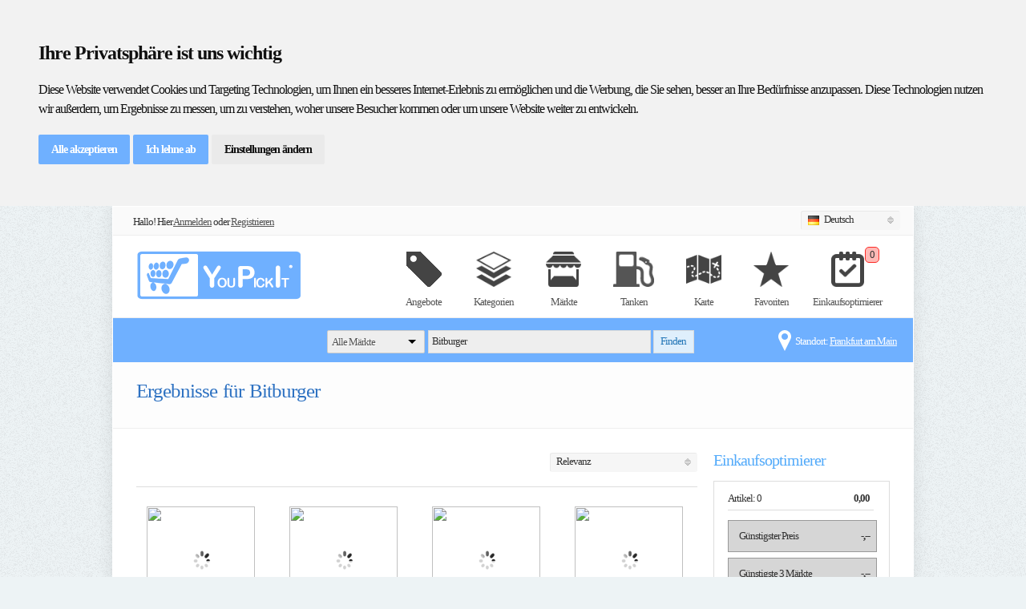

--- FILE ---
content_type: text/html; charset=utf-8
request_url: https://www.youpickit.de/Main/Search?query=Bitburger
body_size: 15536
content:
<!DOCTYPE html>
<html xmlns:fb="http://ogp.me/ns/fb#">
<head>
  <title>Ergebnisse für &#39;Bitburger&#39; - YouPickIt</title>

  <meta content="text/html;charset=utf-8" http-equiv="content-type" />

  <!--[if lt IE 9]>
    <link rel="stylesheet" type="text/css" href="~/Content/layout/stylesheet/ie.css" media="screen" />
  <![endif]-->
  <link href="/bundles/layoutcss?v=QT-jxH42SyZ-PD-0adje62vv9WPk-l29UoIPXqBcVzI1" rel="stylesheet"/>


  <script src="//code.jquery.com/jquery-1.7.2.min.js"></script>
  <script src="//code.jquery.com/ui/1.8.12/jquery-ui.min.js"></script>
  <script type="text/javascript">
      var JsResx = {
        "DatePicker_DayNames": ["Sonntag", "Montag", "Dienstag", "Mittwoch", "Donnerstag", "Freitag", "Samstag"],
        "DatePicker_DayNamesMin": ["So", "Mo", "Di", "Mi", "Do", "Fr", "Sa"],
        "DatePicker_MonthNamesShort": ["Jan", "Feb", "Mrz", "Apr", "Mai", "Jun", "Jul", "Aug", "Sep", "Okt", "Nov", "Dez"],
        "DatePicker_MonthNames": ["Januar", "Februar", "März", "April", "Mai", "Juni", "Juli", "August", "September", "Oktober", "November", "Dezember"],
        "FavouriteProductAdded": "Der Artikel wurde Deinen Favoriten hinzugefügt",
        "FavouriteStoreAdded": "Der Markt wurde Deinen Favoriten hinzugefügt",
        "Login_Title": "Anmelden bei YouPickIt",
        "Login_FreeRegister": "Kostenlos registrieren",
        "Login_Login": "Anmelden",
        "Login_Later": "Später",
        "FavouriteSet": "Favorit setzen",
        "FavouriteDelete": "Favorit löschen",
        "FavouriteSaved": "Favorit gespeichert",
        "FavouriteDeleted": "Favorit gelöscht",
        "FavouriteCreated": "Ein neuer Favorit wurde erstellt",
        "FavouriteProductRemoved": "Der Artikel wurde aus Deinen Favoriten entfernt",
        "FavouriteStoreRemoved": "Der Markt wurde aus Deinen Favoriten entfernt",
        "PickAlarmProductRemoved": "Dieser Artikel wird nicht mehr beobachtet",
        "PickAlarmStoreRemoved": "Dieser Markt wird nicht mehr beobachtet",
        "PickAlarmProductCreated": "Dieser Artikel wird jetzt beobachtet",
        "PickAlarmStoreCreated": "Dieser Markt wird jetzt beobachtet",
        "PickAlarmChange": "PickAlarm ändern",
        "PickAlarmCreate": "PickAlarm anlegen",
        "PickAlarmCreated": "PickAlarm gespeichert",
        "PickAlarmDeleted": "PickAlarm gelöscht",
        "ChangeLocationLocating": "Bestimme Position",
        "ShoppingList_AddingProduct": "Produkt wird hinzugefügt",
        "ShoppingList_DeletingProduct": "Produkt wird entfernt",
        "RatingSaveError": "Deine Bewertung konnte leider nicht gespeichert werden",
        "RatingDeleteError": "Deine Bewertung konnte leider nicht gelöscht werden",
        "CommentSaveError": "Dein Kommentar konnte leider nicht gespeichert werden",
        "LocationSaveLocation": "Standort speichern",
        "LocationUseCurrent": "Aktuelle Adresse verwenden",
        "LocationSaveNew": "Neue Adresse anlegen",
        "LocationChanged": "Standort geändert",
        "LocationChangedText": "Ihr Standort wurde automatisch geändert",
        "OK": "OK",
        "Cancel": "Abbrechen",
        "Save": "Speichern",
        "Delete": "Delete",
        "Apply": "Übernehmen",
        "Yes": "Ja",
        "No": "Nein",
        "ShoppingList_AddingProduct": "Produkt wird hinzugefügt",
        "ShoppingList_EnterProductName": "Bitte Produktnamen eintragen",
        "ShoppingList_NoPriceContinue": "Sie haben kein Preis eingetragen! Weiter?",
        "ShoppingList_SavedTitle": "In Einkaufsliste gespeichert",
        "ShoppingList_SavedText": "Der Artikel wurde zu Deiner Einkaufsliste hinzugefügt",
        "ShoppingList_SelectBoughtProducts": "Bitte Gekaufte Produkte auswählen",
        "Budget_DeleteList": "Wollen Sie diese Haushaltbuch wirklich löschen?",
        "Budget_BackToShoppinglist": "Zurück zur Einkaufsliste",
        "Budget_SelectStore": "Bitte Markt auswählen",
        "Budget_LimitChanged": "Ihr Persönliches Budget wurde geändert",
      };
  </script>
  <script src="/bundles/layoutjs?v=Yg9cfZ2XWSHQetRNByQ_UWUnXpRG3CtvpUZLMkqWPhI1"></script>


  <script type="text/javascript">
      $(function() {
        YPI.initialize();
        SideBar.initialize();


        //setTimeout(function() {
        //  //facebook
        //  (function(d, s, id) {
        //    var js, fjs = d.getElementsByTagName(s)[0];
        //    if (d.getElementById(id)) return;
        //    js = d.createElement(s);
        //    js.id = id;
        //    js.src = "//connect.facebook.net/de_DE/all.js#xfbml=1&appId=513429508708749";
        //    fjs.parentNode.insertBefore(js, fjs);
        //  }(document, 'script', 'facebook-jssdk'));
        //  // twitter
        //  !function(d, s, id) {
        //    var js, fjs = d.getElementsByTagName(s)[0];
        //    if (!d.getElementById(id)) {
        //      js = d.createElement(s);
        //      js.id = id;
        //      js.src = "//platform.twitter.com/widgets.js";
        //      fjs.parentNode.insertBefore(js, fjs);
        //    }
        //  }(document, "script", "twitter-wjs");
        //}, 1000);
      });
  </script>
  

  <!-- Cookie Consent by TermsFeed https://www.TermsFeed.com -->
  <script type="text/javascript" src="https://www.termsfeed.com/public/cookie-consent/4.0.0/cookie-consent.js" charset="UTF-8"></script>
  <script type="text/javascript" charset="UTF-8">
    document.addEventListener('DOMContentLoaded', function () {
      cookieconsent.run({ "notice_banner_type": "headline", "consent_type": "express", "palette": "light", "language": "de", "page_load_consent_levels": ["strictly-necessary"], "notice_banner_reject_button_hide": false, "preferences_center_close_button_hide": false, "page_refresh_confirmation_buttons": false, "website_name": "YouPickIt", "website_privacy_policy_url": "https://www.youpickit.de/Public/Privacy" });
    });
  </script>
  <!-- End Cookie Consent by TermsFeed https://www.TermsFeed.com -->


  
</head>
  <body class="s_layout_fixed">
    <div id="fb-root"></div>
    <div id="wrapper">       
      <div id="top_header" style="background: #fafafa; height: 25px; border-bottom: 1px solid #eee; margin: auto; padding: 5px">
        <div class="grid-4">
          <div style="float: left; margin-left: 20px; padding-top: 5px;">
              <span>Hallo! Hier </span>
              <a href="/Account/LogIn">
                <span style="text-decoration: underline;">Anmelden</span>
              </a>
              <span> oder </span>
              <a href="/Account/Register">
                <span style="text-decoration: underline;">Registrieren</span>
              </a>
          </div>
        </div>
            
        <div class="grid_4" style="float: right; margin-right: 5px">
          <div class="s_switcher" style="width: 100px; margin-left: -130px;">
                  <span class="s_selected"><img src="/Content/images/flags/de.png" /> Deutsch</span>


            <ul class="s_options">
              <li><a href="/Main/Search?set-language=de"><img src="/Content/images/flags/de.png" /> Deutsch</a></li>
              <li><a href="/Main/Search?set-language=en"><img src="/Content/images/flags/gb.png" /> English</a></li>
              <li><a href="/Main/Search?set-language=pl"><img src="/Content/images/flags/pl.png" /> Polski</a></li>
              <li><a href="/Main/Search?set-language=hr"><img src="/Content/images/flags/hr.png" /> Hrvatski</a></li>
              <li><a href="/Main/Search?set-language=fr"><img src="/Content/images/flags/fr.png" /> Francais</a></li>
              <li><a href="/Main/Search?set-language=it"><img src="/Content/images/flags/it.png" /> Italiano</a></li>
              
            </ul>
          </div>
        </div>
        <div class="clear"></div>
      </div>
      <div id="header" class="container_12">
        <div class="grid_12">
          <a id="site_logo" href="/">www.youpickit.de</a>
          <ul id="system_navigation">
            
            <li>
              <a href="/Lokale-Angebote/Frankfurt-am-Main">
                <img src="/Content/images/icons/tag2.png" width="44" height="44" />
                <p style="margin-top: 5px">Angebote</p>
              </a>   
            </li>
            <li>
              <a href="/Kategorie/Alle-Kategorien/8">
                <img src="/Content/images/icons/categories2.png" width="44" height="44" />
                <p style="margin-top: 5px">Kategorien</p>
              </a>
            </li>
            <li>
              <a href="/Lokale-M%C3%A4rkte/Alle/-1">
                <img src="/Content/images/icons/store2.png" width="44" height="44" />
                <p style="margin-top: 5px">Märkte</p>
              </a>
            </li>
              <li>
                <a href="/Kraftstoffpreise">
                  <img src="/Content/images/icons/petrolstation2.png" width="51" height="44" />
                  <p style="margin-top: 5px">Tanken</p>
                </a>
              </li>
            <li>   
              <a href="/Main/Map">
                <img src="/Content/images/icons/map2.png" width="44" height="44" />
                <p style="margin-top: 5px">Karte</p>
              </a>
            </li>
            <li>
              <a class="loginRequired" onclick="window.location = '/MyPick/FavoriteProductsAdmin' ">

                <img src="/Content/images/icons/star2.png" width="44" height="44" />
                <p style="margin-top: 5px">Favoriten</p>
              </a>
            </li>
            <li style="padding: 0 10px;">   
              <a class="loginRequired" onclick="window.location = '/ShoppingList/ViewShoppingListCheckout' ">
                <span id="shoppCount" class="optimizer-red optimizer_badge">0</span>
                <img src="/Content/images/icons/shopopt2.png" width="41" height="44" />
                <p style="margin-top: 5px">Einkaufsoptimierer</p>
              </a>
            </li>
            <li id="cart_menu" class="s_nav loginRequired" style="padding-right: 0; display: none;">
              <script>
  var basePath = '/ShoppingList';
  var ShoppObj = null;

  $().ready(function() {
    $("#shoppingListLink").click(function() {
      $("#shoppWait").show();
      GetShoppingList();
      $("#shoppinglist-disclaimer").show();
    });
  });

  function GetShoppingList() {
    $("#shoppingListLink").off("click");
    if (ShoppObj == null)
      ShoppObj = new ShoppingControl(basePath);
    ShoppObj.Get();
  }
</script>


<a href="#" id="">
    <span id="shoppCount" class="optimizer_badge">0</span>
    <img id="shoppinglistPickometer" style="margin-bottom: -7px; margin-top: -12px;" src="/File/GetSavingGraphic?saving=0&amp;maxSaving=0&amp;width=128&amp;height=128" width="64" height="64" />
    <p style="margin-top:5px; color:#19C832;">Einkaufsoptimierer</p> 
</a>

            </li>   
          </ul>
                                       
        </div>
      </div>
      <div id="categories" class="s_nav">
    <div id="search_bar">
        <form id="ypiSearchForm">

            <select id="search-filter-store" class="ui-corner-left ui-corner-right" name="storeId">
                <option value="-1" data-imagesrc="https://wwwimg.youpickit.de/File/Marker?markerName=Default">
                    Alle Märkte
                </option>
                    <option value="95729"
                            data-imagesrc="https://wwwimg.youpickit.de/File/Marker?markerName=aldi_sued">
                            Aldi Süd
                    </option>
                    <option value="126280"
                            data-imagesrc="https://wwwimg.youpickit.de/File/Marker?markerName=alldrink">
                            alldrink
                    </option>
                    <option value="98784"
                            data-imagesrc="https://wwwimg.youpickit.de/File/Marker?markerName=alnatura">
                            Alnatura
                    </option>
                    <option value="128845"
                            data-imagesrc="https://wwwimg.youpickit.de/File/Marker?markerName=ansons">
                            Ansons
                    </option>
                    <option value="114749"
                            data-imagesrc="https://wwwimg.youpickit.de/File/Marker?markerName=atu">
                            Auto Teile Unger
                    </option>
                    <option value="130064"
                            data-imagesrc="https://wwwimg.youpickit.de/File/Marker?markerName=baby1one">
                            Baby1One
                    </option>
                    <option value="93448"
                            data-imagesrc="https://wwwimg.youpickit.de/File/Marker?markerName=basic">
                            basic
                    </option>
                    <option value="40193"
                            data-imagesrc="https://wwwimg.youpickit.de/File/Marker?markerName=bauhaus">
                            BAUHAUS
                    </option>
                    <option value="121815"
                            data-imagesrc="https://wwwimg.youpickit.de/File/Marker?markerName=bio_markt">
                            Bio Markt
                    </option>
                    <option value="108712"
                            data-imagesrc="https://wwwimg.youpickit.de/File/Marker?markerName=bioladen">
                            Bioladen
                    </option>
                    <option value="132110"
                            data-imagesrc="https://wwwimg.youpickit.de/File/Marker?markerName=burger_king">
                            Burger King
                    </option>
                    <option value="103061"
                            data-imagesrc="https://wwwimg.youpickit.de/File/Marker?markerName=conrad">
                            Conrad
                    </option>
                    <option value="120136"
                            data-imagesrc="https://wwwimg.youpickit.de/File/Marker?markerName=deichmann">
                            DEICHMANN
                    </option>
                    <option value="132318"
                            data-imagesrc="https://wwwimg.youpickit.de/File/Marker?markerName=denns">
                            Denns
                    </option>
                    <option value="97703"
                            data-imagesrc="https://wwwimg.youpickit.de/File/Marker?markerName=depot">
                            DEPOT
                    </option>
                    <option value="122950"
                            data-imagesrc="https://wwwimg.youpickit.de/File/Marker?markerName=dm">
                            dm
                    </option>
                    <option value="76090"
                            data-imagesrc="https://wwwimg.youpickit.de/File/Marker?markerName=douglas">
                            Douglas
                    </option>
                    <option value="129260"
                            data-imagesrc="https://wwwimg.youpickit.de/File/Marker?markerName=echtbio">
                            Echt Bio
                    </option>
                    <option value="133506"
                            data-imagesrc="https://wwwimg.youpickit.de/File/Marker?markerName=eckerle">
                            Eckerle
                    </option>
                    <option value="109100"
                            data-imagesrc="https://wwwimg.youpickit.de/File/Marker?markerName=electronic_partner">
                            EP
                    </option>
                    <option value="114796"
                            data-imagesrc="https://wwwimg.youpickit.de/File/Marker?markerName=e_plus">
                            e-Plus
                    </option>
                    <option value="117053"
                            data-imagesrc="https://wwwimg.youpickit.de/File/Marker?markerName=ernstings_family">
                            Ernstings family
                    </option>
                    <option value="113821"
                            data-imagesrc="https://wwwimg.youpickit.de/File/Marker?markerName=euromaster">
                            Euromaster
                    </option>
                    <option value="91223"
                            data-imagesrc="https://wwwimg.youpickit.de/File/Marker?markerName=euronics">
                            Euronics
                    </option>
                    <option value="100852"
                            data-imagesrc="https://wwwimg.youpickit.de/File/Marker?markerName=getraenkepartner">
                            GetränkePartner
                    </option>
                    <option value="119951"
                            data-imagesrc="https://wwwimg.youpickit.de/File/Marker?markerName=freenetgravis">
                            Gravis
                    </option>
                    <option value="113513"
                            data-imagesrc="https://wwwimg.youpickit.de/File/Marker?markerName=h_m">
                            H+M
                    </option>
                    <option value="19304"
                            data-imagesrc="https://wwwimg.youpickit.de/File/Marker?markerName=hit">
                            HIT
                    </option>
                    <option value="103958"
                            data-imagesrc="https://wwwimg.youpickit.de/File/Marker?markerName=intersport">
                            INTERSPORT
                    </option>
                    <option value="104893"
                            data-imagesrc="https://wwwimg.youpickit.de/File/Marker?markerName=intertoys">
                            Intertoys
                    </option>
                    <option value="105415"
                            data-imagesrc="https://wwwimg.youpickit.de/File/Marker?markerName=jysk">
                            Jysk
                    </option>
                    <option value="19279"
                            data-imagesrc="https://wwwimg.youpickit.de/File/Marker?markerName=karstadt">
                            Karstadt
                    </option>
                    <option value="98729"
                            data-imagesrc="https://wwwimg.youpickit.de/File/Marker?markerName=karstadt_lebensmittel">
                            Karstadt Lebensmittel
                    </option>
                    <option value="136822"
                            data-imagesrc="https://wwwimg.youpickit.de/File/Marker?markerName=kentucky_fried_chicken">
                            Kentucky Fried Chicken
                    </option>
                    <option value="122505"
                            data-imagesrc="https://wwwimg.youpickit.de/File/Marker?markerName=kik">
                            Kik
                    </option>
                    <option value="52252"
                            data-imagesrc="https://wwwimg.youpickit.de/File/Marker?markerName=lidl">
                            Lidl
                    </option>
                    <option value="103952"
                            data-imagesrc="https://wwwimg.youpickit.de/File/Marker?markerName=lorey">
                            Lorey
                    </option>
                    <option value="105078"
                            data-imagesrc="https://wwwimg.youpickit.de/File/Marker?markerName=matratzen_direct">
                            matratzen direct
                    </option>
                    <option value="130646"
                            data-imagesrc="https://wwwimg.youpickit.de/File/Marker?markerName=mcdonald">
                            McDonalds
                    </option>
                    <option value="125138"
                            data-imagesrc="https://wwwimg.youpickit.de/File/Marker?markerName=mcpaper">
                            McPaper
                    </option>
                    <option value="19296"
                            data-imagesrc="https://wwwimg.youpickit.de/File/Marker?markerName=metro">
                            Metro
                    </option>
                    <option value="109838"
                            data-imagesrc="https://wwwimg.youpickit.de/File/Marker?markerName=mobilcom">
                            mobilcom debitel
                    </option>
                    <option value="126940"
                            data-imagesrc="https://wwwimg.youpickit.de/File/Marker?markerName=mueller">
                            Müller
                    </option>
                    <option value="140014"
                            data-imagesrc="https://wwwimg.youpickit.de/File/Marker?markerName=nahkauf">
                            Nahkauf
                    </option>
                    <option value="58429"
                            data-imagesrc="https://wwwimg.youpickit.de/File/Marker?markerName=netto_markendiscount">
                            Netto
                    </option>
                    <option value="133290"
                            data-imagesrc="https://wwwimg.youpickit.de/File/Marker?markerName=netto_markendiscount">
                            Netto City
                    </option>
                    <option value="69596"
                            data-imagesrc="https://wwwimg.youpickit.de/File/Marker?markerName=nkd">
                            NKD
                    </option>
                    <option value="27894"
                            data-imagesrc="https://wwwimg.youpickit.de/File/Marker?markerName=norma">
                            Norma
                    </option>
                    <option value="116637"
                            data-imagesrc="https://wwwimg.youpickit.de/File/Marker?markerName=o2">
                            O2
                    </option>
                    <option value="19319"
                            data-imagesrc="https://wwwimg.youpickit.de/File/Marker?markerName=obi">
                            OBI
                    </option>
                    <option value="111196"
                            data-imagesrc="https://wwwimg.youpickit.de/File/Marker?markerName=peek_cloppenburg">
                            Peek + Cloppenburg
                    </option>
                    <option value="134164"
                            data-imagesrc="https://wwwimg.youpickit.de/File/Marker?markerName=penny">
                            Penny
                    </option>
                    <option value="95684"
                            data-imagesrc="https://wwwimg.youpickit.de/File/Marker?markerName=poco">
                            Poco
                    </option>
                    <option value="115797"
                            data-imagesrc="https://wwwimg.youpickit.de/File/Marker?markerName=point_s">
                            Point S
                    </option>
                    <option value="119324"
                            data-imagesrc="https://wwwimg.youpickit.de/File/Marker?markerName=premio">
                            Premio
                    </option>
                    <option value="36487"
                            data-imagesrc="https://wwwimg.youpickit.de/File/Marker?markerName=profi_getraenkeshop">
                            Profi Getränkeshop
                    </option>
                    <option value="107386"
                            data-imagesrc="https://wwwimg.youpickit.de/File/Marker?markerName=reformhaus">
                            Reformhaus
                    </option>
                    <option value="111932"
                            data-imagesrc="https://wwwimg.youpickit.de/File/Marker?markerName=reno">
                            Reno
                    </option>
                    <option value="84341"
                            data-imagesrc="https://wwwimg.youpickit.de/File/Marker?markerName=rewe">
                            REWE
                    </option>
                    <option value="127334"
                            data-imagesrc="https://wwwimg.youpickit.de/File/Marker?markerName=rewe_city">
                            REWE City
                    </option>
                    <option value="135022"
                            data-imagesrc="https://wwwimg.youpickit.de/File/Marker?markerName=roller">
                            Roller
                    </option>
                    <option value="84069"
                            data-imagesrc="https://wwwimg.youpickit.de/File/Marker?markerName=rossmann">
                            Rossmann
                    </option>
                    <option value="69597"
                            data-imagesrc="https://wwwimg.youpickit.de/File/Marker?markerName=saturn">
                            Saturn
                    </option>
                    <option value="136307"
                            data-imagesrc="https://wwwimg.youpickit.de/File/Marker?markerName=edeka_scheck_in_center">
                            Scheck-In-Center
                    </option>
                    <option value="133133"
                            data-imagesrc="https://wwwimg.youpickit.de/File/Marker?markerName=screwfix">
                            Screwfix
                    </option>
                    <option value="93771"
                            data-imagesrc="https://wwwimg.youpickit.de/File/Marker?markerName=segmueller">
                            Segmüller
                    </option>
                    <option value="103282"
                            data-imagesrc="https://wwwimg.youpickit.de/File/Marker?markerName=staples">
                            Staples
                    </option>
                    <option value="112118"
                            data-imagesrc="https://wwwimg.youpickit.de/File/Marker?markerName=takko">
                            Takko
                    </option>
                    <option value="75487"
                            data-imagesrc="https://wwwimg.youpickit.de/File/Marker?markerName=tchibo">
                            Tchibo
                    </option>
                    <option value="136634"
                            data-imagesrc="https://wwwimg.youpickit.de/File/Marker?markerName=tedi">
                            Tedi
                    </option>
                    <option value="128724"
                            data-imagesrc="https://wwwimg.youpickit.de/File/Marker?markerName=tedox">
                            tedox
                    </option>
                    <option value="129846"
                            data-imagesrc="https://wwwimg.youpickit.de/File/Marker?markerName=tegut">
                            tegut
                    </option>
                    <option value="110588"
                            data-imagesrc="https://wwwimg.youpickit.de/File/Marker?markerName=telekom">
                            Telekom
                    </option>
                    <option value="18487"
                            data-imagesrc="https://wwwimg.youpickit.de/File/Marker?markerName=toom_baumarkt">
                            toom Baumarkt
                    </option>
                    <option value="74015"
                            data-imagesrc="https://wwwimg.youpickit.de/File/Marker?markerName=vedes">
                            Vedes
                    </option>
                    <option value="101832"
                            data-imagesrc="https://wwwimg.youpickit.de/File/Marker?markerName=vodafone">
                            Vodafone
                    </option>
                    <option value="18471"
                            data-imagesrc="https://wwwimg.youpickit.de/File/Marker?markerName=woolworth">
                            Woolworth
                    </option>
                    <option value="129552"
                            data-imagesrc="https://wwwimg.youpickit.de/File/Marker?markerName=yves_rocher">
                            Yves Rocher
                    </option>
                    <option value="118472"
                            data-imagesrc="https://wwwimg.youpickit.de/File/Marker?markerName=zeg">
                            ZEG
                    </option>
            </select>
            <input type="text" name="query" id="search-query" 
                    class="default ui-corner-left ui-corner-right" 
                    placeholder="Suche hier ein Produkt / EAN / Markt" 
                     value="Bitburger"  />
            <div id="loadingSpinner" style="display: none; position: absolute; z-index: 10000; margin-top: -1px; margin-left: 372px;">
                <img src="/Content/images/template/loader_for_light.gif" style="display: block; margin: auto;"/>
            </div>
            <input type="hidden" name="sort" id="search-sort"
                    value="0" />
            <input type="submit" name="search" class="ui-button ui-widget ui-state-default s_button_1" value="Finden" />
        </form>  
    </div>
    <div style="color: #fff; float: right; margin-right: 20px; padding-top: 5px; width:225px;">
        <div style="float: right; white-space: nowrap; overflow: hidden; text-overflow: ellipsis; max-width:200px">
            <span>Standort:</span>
            <a title="Frankfurt am Main" href="/Main/ChangeLocation" style="color: rgb(255, 255, 255) !important; font-size:13px; text-decoration:underline;">
                 <span>Frankfurt am Main</span>
            </a>
        </div>
        <img src="/Content/layout/images/marker.png" style="margin-top:-5px; margin-right:5px; float:right;"/>   
    </div>
</div>
      <!-- end of header -->
      <!-- ********************** --> 
      <!--   C O N T E N T        --> 
      <!-- ********************** -->       
      

<script type="text/javascript">
    var ias = $.ias({
        container: ".s_listing",
        item: ".s_item",
        pagination: ".pagination",
        next: ".next a",
        negativeMargin: "150"
    });

    ias.extension(new IASSpinnerExtension());
    ias.extension(new IASPagingExtension());
    ias.extension(new IASTriggerExtension({
        text: 'Weitere Angebote laden',
        offset: 3
    })); // shows a trigger after page 3
    ias.extension(new IASNoneLeftExtension({
        text: ''
    }));
    ias.on('rendered', function (event) {
        $('.s_grid_view .s_item').each(function (i, e) {
            if (((i + 1) % 4) == 0)
                $(this).after('<div class="clear" style="opacity: 1;"></div>');
        });
    });
</script>

<style>
    .ias-trigger-next a {
        text-decoration: underline;
        color: #52AAFA;
    }
</style>

<!-- ********************** --> 
<!--     I N T R O          -->
<!-- ********************** --> 

<div id="intro">
  <div id="intro_wrap">
    <div class="container_12">
      <div id="breadcrumbs" class="grid_12">
        <a href="/">Aktuelles</a>
        &gt;
        Suche
      </div>
      <h1>Ergebnisse für Bitburger</h1>
    </div>
  </div>
</div>
<!-- end of intro -->

  
<!-- ********************** --> 
<!--      C O N T E N T     -->
<!-- ********************** --> 
<div id="content" class="container_16">
  
  <div id="category" class="grid_12">
    



    

    <div id="listing_options">
      <div id="listing_sort" class="s_switcher">
        <span class="s_selected">
          Relevanz
        </span>
        <ul class="s_options" style="display: none;">
              <li>
                <a href="/Main/Search?query=Bitburger&amp;sort=0">
                  Relevanz
                </a>
              </li>
              <li>
                <a href="/Main/Search?query=Bitburger&amp;sort=5">
                  Bester Grundpreis
                </a>
              </li>
              <li>
                <a href="/Main/Search?query=Bitburger&amp;sort=7">
                  Bester Grundpreis Angebote
                </a>
              </li>
              <li>
                <a href="/Main/Search?query=Bitburger&amp;sort=1">
                  Preis aufsteigend
                </a>
              </li>
              <li>
                <a href="/Main/Search?query=Bitburger&amp;sort=2">
                  Preis absteigend
                </a>
              </li>
        </ul>
      </div>
    </div>

    <div class="clear"></div>
      
    <div class="s_listing s_grid_view clearfix">

<div class="s_item grid_3">
  <a class="s_thumb" href="/Produkt/Bitburger-Pils-Stubbi-Glasflasche-MW-20x330ml-Kasten-20/125348/4102430010102">
    <span id="125348_1_isAlarm" 
          class=""></span>
    <span id="125348_1_favoritestar" 
          class=""></span>
      <img src="https://wwwimg.youpickit.de/File/ProductImage?identifier=4102430010102&amp;maxHeight=135&amp;maxWidth=135&amp;fill=True"/>
      
  </a>
  <p class="s_price">
    <a href="/Produkt/Bitburger-Pils-Stubbi-Glasflasche-MW-20x330ml-Kasten-20/125348/4102430010102">
        <img src="/Content/images/PickIt_Seal_Silver.png" width="60" 
             height="60" />
    </a>
  </p>
  <h3 class="s_title_product" title="Bitburger Pils Stubbi Glasflasche MW (20x330ml Kasten) 20">
    <a href="/Produkt/Bitburger-Pils-Stubbi-Glasflasche-MW-20x330ml-Kasten-20/125348/4102430010102">Bitburger Pils Stubbi Glasflasche MW (20x330ml Kasten) 20</a>
  </h3>
  <p class="s_model">
    <a href="/Produkt/Bitburger-Pils-Stubbi-Glasflasche-MW-20x330ml-Kasten-20/125348/4102430010102">
        <strong>Aktionen: 1</strong>
    </a>
  </p>
  <p class="s_model">
    <a href="/Produkt/Bitburger-Pils-Stubbi-Glasflasche-MW-20x330ml-Kasten-20/125348/4102430010102">


        <span class="promo">9,<sup>20</sup></span>
        <br />
    </a>    
  </p>
  <div class="s_actions">


<div class="ui-buttonset s_user_actions">
    <div class="ui-button ui-widget ui-state-default ui-corner-all s_user_actionbutton ui-state-default">
        <div onclick=" SideBar.addProduct(125348);"
             class="loginRequired onShoppinglist"
             title="Auf den Einkaufsoptimierer">
          Einkaufsoptimierer
        </div>
    </div>
  </div>  </div>
</div>
<div class="s_item grid_3">
  <a class="s_thumb" href="/Produkt/Bitburger-Alkoholfrei-Dose-EW-500/2488124/4102430061241">
    <span id="2488124_1_isAlarm" 
          class=""></span>
    <span id="2488124_1_favoritestar" 
          class=""></span>
      <img src="https://wwwimg.youpickit.de/File/ProductImage?identifier=4102430061241&amp;maxHeight=135&amp;maxWidth=135&amp;fill=True"/>
      
  </a>
  <p class="s_price">
    <a href="/Produkt/Bitburger-Alkoholfrei-Dose-EW-500/2488124/4102430061241">
        <img src="/Content/images/PickIt_Seal_Bronze.png" width="60" 
             height="60" />
    </a>
  </p>
  <h3 class="s_title_product" title="Bitburger Alkoholfrei Dose EW 500">
    <a href="/Produkt/Bitburger-Alkoholfrei-Dose-EW-500/2488124/4102430061241">Bitburger Alkoholfrei Dose EW 500</a>
  </h3>
  <p class="s_model">
    <a href="/Produkt/Bitburger-Alkoholfrei-Dose-EW-500/2488124/4102430061241">
        <strong>Aktionen: 1</strong>
    </a>
  </p>
  <p class="s_model">
    <a href="/Produkt/Bitburger-Alkoholfrei-Dose-EW-500/2488124/4102430061241">


        <span class="promo">0,<sup>79</sup></span>
        <br />
    </a>    
  </p>
  <div class="s_actions">


<div class="ui-buttonset s_user_actions">
    <div class="ui-button ui-widget ui-state-default ui-corner-all s_user_actionbutton ui-state-default">
        <div onclick=" SideBar.addProduct(2488124);"
             class="loginRequired onShoppinglist"
             title="Auf den Einkaufsoptimierer">
          Einkaufsoptimierer
        </div>
    </div>
  </div>  </div>
</div>
<div class="s_item grid_3">
  <a class="s_thumb" href="/Produkt/Bitburger-Pils-Dose-EW-500/116105/41024300">
    <span id="116105_1_isAlarm" 
          class=""></span>
    <span id="116105_1_favoritestar" 
          class=""></span>
      <img src="https://wwwimg.youpickit.de/File/ProductImage?identifier=41024300&amp;maxHeight=135&amp;maxWidth=135&amp;fill=True"/>
      
  </a>
  <p class="s_price">
    <a href="/Produkt/Bitburger-Pils-Dose-EW-500/116105/41024300">
    </a>
  </p>
  <h3 class="s_title_product" title="Bitburger Pils Dose EW 500">
    <a href="/Produkt/Bitburger-Pils-Dose-EW-500/116105/41024300">Bitburger Pils Dose EW 500</a>
  </h3>
  <p class="s_model">
    <a href="/Produkt/Bitburger-Pils-Dose-EW-500/116105/41024300">
        <strong>Aktionen: 3</strong>
    </a>
  </p>
  <p class="s_model">
    <a href="/Produkt/Bitburger-Pils-Dose-EW-500/116105/41024300">


        <span class="promo">0,<sup>79</sup> - 0,<sup>99</sup></span>
        <br />
    </a>    
  </p>
  <div class="s_actions">


<div class="ui-buttonset s_user_actions">
    <div class="ui-button ui-widget ui-state-default ui-corner-all s_user_actionbutton ui-state-default">
        <div onclick=" SideBar.addProduct(116105);"
             class="loginRequired onShoppinglist"
             title="Auf den Einkaufsoptimierer">
          Einkaufsoptimierer
        </div>
    </div>
  </div>  </div>
</div>
<div class="s_item grid_3">
  <a class="s_thumb" href="/Produkt/Bitburger-Pils-Glasflasche-MW-11x500ml-Kasten-11/133151/4102430011109">
    <span id="133151_1_isAlarm" 
          class=""></span>
    <span id="133151_1_favoritestar" 
          class=""></span>
      <img src="https://wwwimg.youpickit.de/File/ProductImage?identifier=4102430011109&amp;maxHeight=135&amp;maxWidth=135&amp;fill=True"/>
      
  </a>
  <p class="s_price">
    <a href="/Produkt/Bitburger-Pils-Glasflasche-MW-11x500ml-Kasten-11/133151/4102430011109">
    </a>
  </p>
  <h3 class="s_title_product" title="Bitburger Pils Glasflasche MW (11x500ml Kasten) 11">
    <a href="/Produkt/Bitburger-Pils-Glasflasche-MW-11x500ml-Kasten-11/133151/4102430011109">Bitburger Pils Glasflasche MW (11x500ml Kasten) 11</a>
  </h3>
  <p class="s_model">
    <a href="/Produkt/Bitburger-Pils-Glasflasche-MW-11x500ml-Kasten-11/133151/4102430011109">
        <strong>Aktionen: 1</strong>
    </a>
  </p>
  <p class="s_model">
    <a href="/Produkt/Bitburger-Pils-Glasflasche-MW-11x500ml-Kasten-11/133151/4102430011109">


        <span class="promo">5,<sup>99</sup></span>
        <br />
    </a>    
  </p>
  <div class="s_actions">


<div class="ui-buttonset s_user_actions">
    <div class="ui-button ui-widget ui-state-default ui-corner-all s_user_actionbutton ui-state-default">
        <div onclick=" SideBar.addProduct(133151);"
             class="loginRequired onShoppinglist"
             title="Auf den Einkaufsoptimierer">
          Einkaufsoptimierer
        </div>
    </div>
  </div>  </div>
</div>            <div class="clear" style="opacity: 1;"></div>

<div class="s_item grid_3">
  <a class="s_thumb" href="/Produkt/Bitburger-Pils-Glasflasche-MW-20x500ml-Kasten-20/113283/4102430010003">
    <span id="113283_1_isAlarm" 
          class=""></span>
    <span id="113283_1_favoritestar" 
          class=""></span>
      <img src="https://wwwimg.youpickit.de/File/ProductImage?identifier=4102430010003&amp;maxHeight=135&amp;maxWidth=135&amp;fill=True"/>
      
  </a>
  <p class="s_price">
    <a href="/Produkt/Bitburger-Pils-Glasflasche-MW-20x500ml-Kasten-20/113283/4102430010003">
    </a>
  </p>
  <h3 class="s_title_product" title="Bitburger Pils Glasflasche MW (20x500ml Kasten) 20">
    <a href="/Produkt/Bitburger-Pils-Glasflasche-MW-20x500ml-Kasten-20/113283/4102430010003">Bitburger Pils Glasflasche MW (20x500ml Kasten) 20</a>
  </h3>
  <p class="s_model">
    <a href="/Produkt/Bitburger-Pils-Glasflasche-MW-20x500ml-Kasten-20/113283/4102430010003">
        <span style="color: #999999">Normalpreis</span>
    </a>
  </p>
  <p class="s_model">
    <a href="/Produkt/Bitburger-Pils-Glasflasche-MW-20x500ml-Kasten-20/113283/4102430010003">


        <span class="regular">14,<sup>27</sup> - 18,<sup>02</sup></span>
        <br />
    </a>    
  </p>
  <div class="s_actions">


<div class="ui-buttonset s_user_actions">
    <div class="ui-button ui-widget ui-state-default ui-corner-all s_user_actionbutton ui-state-default">
        <div onclick=" SideBar.addProduct(113283);"
             class="loginRequired onShoppinglist"
             title="Auf den Einkaufsoptimierer">
          Einkaufsoptimierer
        </div>
    </div>
  </div>  </div>
</div>
<div class="s_item grid_3">
  <a class="s_thumb" href="/Produkt/Bitburger-Pils-Glasflasche-MW-24x330ml-Kasten-24/113679/4102430011406">
    <span id="113679_1_isAlarm" 
          class=""></span>
    <span id="113679_1_favoritestar" 
          class=""></span>
      <img src="https://wwwimg.youpickit.de/File/ProductImage?identifier=4102430011406&amp;maxHeight=135&amp;maxWidth=135&amp;fill=True"/>
      
  </a>
  <p class="s_price">
    <a href="/Produkt/Bitburger-Pils-Glasflasche-MW-24x330ml-Kasten-24/113679/4102430011406">
    </a>
  </p>
  <h3 class="s_title_product" title="Bitburger Pils Glasflasche MW (24x330ml Kasten) 24">
    <a href="/Produkt/Bitburger-Pils-Glasflasche-MW-24x330ml-Kasten-24/113679/4102430011406">Bitburger Pils Glasflasche MW (24x330ml Kasten) 24</a>
  </h3>
  <p class="s_model">
    <a href="/Produkt/Bitburger-Pils-Glasflasche-MW-24x330ml-Kasten-24/113679/4102430011406">
        <span style="color: #999999">Normalpreis</span>
    </a>
  </p>
  <p class="s_model">
    <a href="/Produkt/Bitburger-Pils-Glasflasche-MW-24x330ml-Kasten-24/113679/4102430011406">


        <span class="regular">13,<sup>49</sup> - 17,<sup>99</sup></span>
        <br />
    </a>    
  </p>
  <div class="s_actions">


<div class="ui-buttonset s_user_actions">
    <div class="ui-button ui-widget ui-state-default ui-corner-all s_user_actionbutton ui-state-default">
        <div onclick=" SideBar.addProduct(113679);"
             class="loginRequired onShoppinglist"
             title="Auf den Einkaufsoptimierer">
          Einkaufsoptimierer
        </div>
    </div>
  </div>  </div>
</div>
<div class="s_item grid_3">
  <a class="s_thumb" href="/Produkt/Bitburger-Alkoholfrei-Glasflasche-MW-20x500ml-Kasten-20/113292/4102430310905">
    <span id="113292_1_isAlarm" 
          class=""></span>
    <span id="113292_1_favoritestar" 
          class=""></span>
      <img src="https://wwwimg.youpickit.de/File/ProductImage?identifier=4102430310905&amp;maxHeight=135&amp;maxWidth=135&amp;fill=True"/>
      
  </a>
  <p class="s_price">
    <a href="/Produkt/Bitburger-Alkoholfrei-Glasflasche-MW-20x500ml-Kasten-20/113292/4102430310905">
    </a>
  </p>
  <h3 class="s_title_product" title="Bitburger Alkoholfrei Glasflasche MW (20x500ml Kasten) 20">
    <a href="/Produkt/Bitburger-Alkoholfrei-Glasflasche-MW-20x500ml-Kasten-20/113292/4102430310905">Bitburger Alkoholfrei Glasflasche MW (20x500ml Kasten) 20</a>
  </h3>
  <p class="s_model">
    <a href="/Produkt/Bitburger-Alkoholfrei-Glasflasche-MW-20x500ml-Kasten-20/113292/4102430310905">
        <span style="color: #999999">Normalpreis</span>
    </a>
  </p>
  <p class="s_model">
    <a href="/Produkt/Bitburger-Alkoholfrei-Glasflasche-MW-20x500ml-Kasten-20/113292/4102430310905">


        <span class="regular">14,<sup>27</sup> - 17,<sup>95</sup></span>
        <br />
    </a>    
  </p>
  <div class="s_actions">


<div class="ui-buttonset s_user_actions">
    <div class="ui-button ui-widget ui-state-default ui-corner-all s_user_actionbutton ui-state-default">
        <div onclick=" SideBar.addProduct(113292);"
             class="loginRequired onShoppinglist"
             title="Auf den Einkaufsoptimierer">
          Einkaufsoptimierer
        </div>
    </div>
  </div>  </div>
</div>
<div class="s_item grid_3">
  <a class="s_thumb" href="/Produkt/Bitburger-Alkoholfrei-Glasflasche-MW-24x330ml-Kasten-24/115686/4102430311407">
    <span id="115686_1_isAlarm" 
          class=""></span>
    <span id="115686_1_favoritestar" 
          class=""></span>
      <img src="https://wwwimg.youpickit.de/File/ProductImage?identifier=4102430311407&amp;maxHeight=135&amp;maxWidth=135&amp;fill=True"/>
      
  </a>
  <p class="s_price">
    <a href="/Produkt/Bitburger-Alkoholfrei-Glasflasche-MW-24x330ml-Kasten-24/115686/4102430311407">
    </a>
  </p>
  <h3 class="s_title_product" title="Bitburger Alkoholfrei Glasflasche MW (24x330ml Kasten) 24">
    <a href="/Produkt/Bitburger-Alkoholfrei-Glasflasche-MW-24x330ml-Kasten-24/115686/4102430311407">Bitburger Alkoholfrei Glasflasche MW (24x330ml Kasten) 24</a>
  </h3>
  <p class="s_model">
    <a href="/Produkt/Bitburger-Alkoholfrei-Glasflasche-MW-24x330ml-Kasten-24/115686/4102430311407">
        <span style="color: #999999">Normalpreis</span>
    </a>
  </p>
  <p class="s_model">
    <a href="/Produkt/Bitburger-Alkoholfrei-Glasflasche-MW-24x330ml-Kasten-24/115686/4102430311407">


        <span class="regular">16,<sup>72</sup> - 17,<sup>95</sup></span>
        <br />
    </a>    
  </p>
  <div class="s_actions">


<div class="ui-buttonset s_user_actions">
    <div class="ui-button ui-widget ui-state-default ui-corner-all s_user_actionbutton ui-state-default">
        <div onclick=" SideBar.addProduct(115686);"
             class="loginRequired onShoppinglist"
             title="Auf den Einkaufsoptimierer">
          Einkaufsoptimierer
        </div>
    </div>
  </div>  </div>
</div>            <div class="clear" style="opacity: 1;"></div>

<div class="s_item grid_3">
  <a class="s_thumb" href="/Produkt/Bitburger-Pils-Glasflasche-MW-6x330ml-Pack-6/123914/4102430012410">
    <span id="123914_1_isAlarm" 
          class=""></span>
    <span id="123914_1_favoritestar" 
          class=""></span>
      <img src="https://wwwimg.youpickit.de/File/ProductImage?identifier=4102430012410&amp;maxHeight=135&amp;maxWidth=135&amp;fill=True"/>
      
  </a>
  <p class="s_price">
    <a href="/Produkt/Bitburger-Pils-Glasflasche-MW-6x330ml-Pack-6/123914/4102430012410">
    </a>
  </p>
  <h3 class="s_title_product" title="Bitburger Pils Glasflasche MW (6x330ml Pack) 6">
    <a href="/Produkt/Bitburger-Pils-Glasflasche-MW-6x330ml-Pack-6/123914/4102430012410">Bitburger Pils Glasflasche MW (6x330ml Pack) 6</a>
  </h3>
  <p class="s_model">
    <a href="/Produkt/Bitburger-Pils-Glasflasche-MW-6x330ml-Pack-6/123914/4102430012410">
        <span style="color: #999999">Normalpreis</span>
    </a>
  </p>
  <p class="s_model">
    <a href="/Produkt/Bitburger-Pils-Glasflasche-MW-6x330ml-Pack-6/123914/4102430012410">


        <span class="regular">4,<sup>44</sup> - 6,<sup>32</sup></span>
        <br />
    </a>    
  </p>
  <div class="s_actions">


<div class="ui-buttonset s_user_actions">
    <div class="ui-button ui-widget ui-state-default ui-corner-all s_user_actionbutton ui-state-default">
        <div onclick=" SideBar.addProduct(123914);"
             class="loginRequired onShoppinglist"
             title="Auf den Einkaufsoptimierer">
          Einkaufsoptimierer
        </div>
    </div>
  </div>  </div>
</div>
<div class="s_item grid_3">
  <a class="s_thumb" href="/Produkt/Bitburger-Alkoholfrei-Glasflasche-MW-6x330ml-Pack-6/166684/4102430312411">
    <span id="166684_1_isAlarm" 
          class=""></span>
    <span id="166684_1_favoritestar" 
          class=""></span>
      <img src="https://wwwimg.youpickit.de/File/ProductImage?identifier=4102430312411&amp;maxHeight=135&amp;maxWidth=135&amp;fill=True"/>
      
  </a>
  <p class="s_price">
    <a href="/Produkt/Bitburger-Alkoholfrei-Glasflasche-MW-6x330ml-Pack-6/166684/4102430312411">
    </a>
  </p>
  <h3 class="s_title_product" title="Bitburger Alkoholfrei Glasflasche MW (6x330ml Pack) 6">
    <a href="/Produkt/Bitburger-Alkoholfrei-Glasflasche-MW-6x330ml-Pack-6/166684/4102430312411">Bitburger Alkoholfrei Glasflasche MW (6x330ml Pack) 6</a>
  </h3>
  <p class="s_model">
    <a href="/Produkt/Bitburger-Alkoholfrei-Glasflasche-MW-6x330ml-Pack-6/166684/4102430312411">
        <span style="color: #999999">Normalpreis</span>
    </a>
  </p>
  <p class="s_model">
    <a href="/Produkt/Bitburger-Alkoholfrei-Glasflasche-MW-6x330ml-Pack-6/166684/4102430312411">


        <span class="regular">4,<sup>44</sup> - 5,<sup>29</sup></span>
        <br />
    </a>    
  </p>
  <div class="s_actions">


<div class="ui-buttonset s_user_actions">
    <div class="ui-button ui-widget ui-state-default ui-corner-all s_user_actionbutton ui-state-default">
        <div onclick=" SideBar.addProduct(166684);"
             class="loginRequired onShoppinglist"
             title="Auf den Einkaufsoptimierer">
          Einkaufsoptimierer
        </div>
    </div>
  </div>  </div>
</div>
<div class="s_item grid_3">
  <a class="s_thumb" href="/Produkt/Bitburger-Eifelbr%C3%A4u-Landbier-Glasflasche-MW-20x500ml-Kasten-20/3328242">
    <span id="3328242_1_isAlarm" 
          class=""></span>
    <span id="3328242_1_favoritestar" 
          class=""></span>
      <img src="/File/ProductImageOrFrame?productId=3328242&amp;maxHeight=135&amp;maxWidth=135&amp;fill=True"/>
      
  </a>
  <p class="s_price">
    <a href="/Produkt/Bitburger-Eifelbr%C3%A4u-Landbier-Glasflasche-MW-20x500ml-Kasten-20/3328242">
    </a>
  </p>
  <h3 class="s_title_product" title="Bitburger Eifelbräu Landbier Glasflasche MW (20x500ml Kasten) 20">
    <a href="/Produkt/Bitburger-Eifelbr%C3%A4u-Landbier-Glasflasche-MW-20x500ml-Kasten-20/3328242">Bitburger Eifelbräu Landbier Glasflasche MW (20x500ml Kasten) 20</a>
  </h3>
  <p class="s_model">
    <a href="/Produkt/Bitburger-Eifelbr%C3%A4u-Landbier-Glasflasche-MW-20x500ml-Kasten-20/3328242">
        <span style="color: #999999">Normalpreis</span>
    </a>
  </p>
  <p class="s_model">
    <a href="/Produkt/Bitburger-Eifelbr%C3%A4u-Landbier-Glasflasche-MW-20x500ml-Kasten-20/3328242">


        <span class="regular">17,<sup>85</sup> - 19,<sup>49</sup></span>
        <br />
    </a>    
  </p>
  <div class="s_actions">


<div class="ui-buttonset s_user_actions">
    <div class="ui-button ui-widget ui-state-default ui-corner-all s_user_actionbutton ui-state-default">
        <div onclick=" SideBar.addProduct(3328242);"
             class="loginRequired onShoppinglist"
             title="Auf den Einkaufsoptimierer">
          Einkaufsoptimierer
        </div>
    </div>
  </div>  </div>
</div>
<div class="s_item grid_3">
  <a class="s_thumb" href="/Produkt/Bitburger-Radler-Alkoholfrei-Glasflasche-MW-6x330ml-Pack-6/1516327/4102430036928">
    <span id="1516327_1_isAlarm" 
          class=""></span>
    <span id="1516327_1_favoritestar" 
          class=""></span>
      <img src="https://wwwimg.youpickit.de/File/ProductImage?identifier=4102430036928&amp;maxHeight=135&amp;maxWidth=135&amp;fill=True"/>
      
  </a>
  <p class="s_price">
    <a href="/Produkt/Bitburger-Radler-Alkoholfrei-Glasflasche-MW-6x330ml-Pack-6/1516327/4102430036928">
    </a>
  </p>
  <h3 class="s_title_product" title="Bitburger Radler Alkoholfrei Glasflasche MW (6x330ml Pack) 6">
    <a href="/Produkt/Bitburger-Radler-Alkoholfrei-Glasflasche-MW-6x330ml-Pack-6/1516327/4102430036928">Bitburger Radler Alkoholfrei Glasflasche MW (6x330ml Pack) 6</a>
  </h3>
  <p class="s_model">
    <a href="/Produkt/Bitburger-Radler-Alkoholfrei-Glasflasche-MW-6x330ml-Pack-6/1516327/4102430036928">
        <span style="color: #999999">Normalpreis</span>
    </a>
  </p>
  <p class="s_model">
    <a href="/Produkt/Bitburger-Radler-Alkoholfrei-Glasflasche-MW-6x330ml-Pack-6/1516327/4102430036928">


        <span class="regular">4,<sup>49</sup> - 4,<sup>79</sup></span>
        <br />
    </a>    
  </p>
  <div class="s_actions">


<div class="ui-buttonset s_user_actions">
    <div class="ui-button ui-widget ui-state-default ui-corner-all s_user_actionbutton ui-state-default">
        <div onclick=" SideBar.addProduct(1516327);"
             class="loginRequired onShoppinglist"
             title="Auf den Einkaufsoptimierer">
          Einkaufsoptimierer
        </div>
    </div>
  </div>  </div>
</div>            <div class="clear" style="opacity: 1;"></div>

<div class="s_item grid_3">
  <a class="s_thumb" href="/Produkt/Bitburger-Radler-Glasflasche-MW-6x330ml-Pack-6/842666/4102430017125">
    <span id="842666_1_isAlarm" 
          class=""></span>
    <span id="842666_1_favoritestar" 
          class=""></span>
      <img src="https://wwwimg.youpickit.de/File/ProductImage?identifier=4102430017125&amp;maxHeight=135&amp;maxWidth=135&amp;fill=True"/>
      
  </a>
  <p class="s_price">
    <a href="/Produkt/Bitburger-Radler-Glasflasche-MW-6x330ml-Pack-6/842666/4102430017125">
    </a>
  </p>
  <h3 class="s_title_product" title="Bitburger Radler Glasflasche MW (6x330ml Pack) 6">
    <a href="/Produkt/Bitburger-Radler-Glasflasche-MW-6x330ml-Pack-6/842666/4102430017125">Bitburger Radler Glasflasche MW (6x330ml Pack) 6</a>
  </h3>
  <p class="s_model">
    <a href="/Produkt/Bitburger-Radler-Glasflasche-MW-6x330ml-Pack-6/842666/4102430017125">
        <span style="color: #999999">Normalpreis</span>
    </a>
  </p>
  <p class="s_model">
    <a href="/Produkt/Bitburger-Radler-Glasflasche-MW-6x330ml-Pack-6/842666/4102430017125">


        <span class="regular">4,<sup>49</sup> - 4,<sup>79</sup></span>
        <br />
    </a>    
  </p>
  <div class="s_actions">


<div class="ui-buttonset s_user_actions">
    <div class="ui-button ui-widget ui-state-default ui-corner-all s_user_actionbutton ui-state-default">
        <div onclick=" SideBar.addProduct(842666);"
             class="loginRequired onShoppinglist"
             title="Auf den Einkaufsoptimierer">
          Einkaufsoptimierer
        </div>
    </div>
  </div>  </div>
</div>
<div class="s_item grid_3">
  <a class="s_thumb" href="/Produkt/Bitburger-Alkoholfrei-Stubbi-Glasflasche-MW-20x330ml-Kasten-20/2296737/4102430060312">
    <span id="2296737_1_isAlarm" 
          class=""></span>
    <span id="2296737_1_favoritestar" 
          class=""></span>
      <img src="https://wwwimg.youpickit.de/File/ProductImage?identifier=4102430060312&amp;maxHeight=135&amp;maxWidth=135&amp;fill=True"/>
      
  </a>
  <p class="s_price">
    <a href="/Produkt/Bitburger-Alkoholfrei-Stubbi-Glasflasche-MW-20x330ml-Kasten-20/2296737/4102430060312">
    </a>
  </p>
  <h3 class="s_title_product" title="Bitburger Alkoholfrei Stubbi Glasflasche MW (20x330ml Kasten) 20">
    <a href="/Produkt/Bitburger-Alkoholfrei-Stubbi-Glasflasche-MW-20x330ml-Kasten-20/2296737/4102430060312">Bitburger Alkoholfrei Stubbi Glasflasche MW (20x330ml Kasten) 20</a>
  </h3>
  <p class="s_model">
    <a href="/Produkt/Bitburger-Alkoholfrei-Stubbi-Glasflasche-MW-20x330ml-Kasten-20/2296737/4102430060312">
        <span style="color: #999999">Normalpreis</span>
    </a>
  </p>
  <p class="s_model">
    <a href="/Produkt/Bitburger-Alkoholfrei-Stubbi-Glasflasche-MW-20x330ml-Kasten-20/2296737/4102430060312">


        <span class="regular">12,<sup>99</sup> - 13,<sup>49</sup></span>
        <br />
    </a>    
  </p>
  <div class="s_actions">


<div class="ui-buttonset s_user_actions">
    <div class="ui-button ui-widget ui-state-default ui-corner-all s_user_actionbutton ui-state-default">
        <div onclick=" SideBar.addProduct(2296737);"
             class="loginRequired onShoppinglist"
             title="Auf den Einkaufsoptimierer">
          Einkaufsoptimierer
        </div>
    </div>
  </div>  </div>
</div>
<div class="s_item grid_3">
  <a class="s_thumb" href="/Produkt/Bitburger-Radler-Alkoholfrei-Dose-EW-500/1875148/4102430041786">
    <span id="1875148_1_isAlarm" 
          class=""></span>
    <span id="1875148_1_favoritestar" 
          class=""></span>
      <img src="https://wwwimg.youpickit.de/File/ProductImage?identifier=4102430041786&amp;maxHeight=135&amp;maxWidth=135&amp;fill=True"/>
      
  </a>
  <p class="s_price">
    <a href="/Produkt/Bitburger-Radler-Alkoholfrei-Dose-EW-500/1875148/4102430041786">
    </a>
  </p>
  <h3 class="s_title_product" title="Bitburger Radler Alkoholfrei Dose EW 500">
    <a href="/Produkt/Bitburger-Radler-Alkoholfrei-Dose-EW-500/1875148/4102430041786">Bitburger Radler Alkoholfrei Dose EW 500</a>
  </h3>
  <p class="s_model">
    <a href="/Produkt/Bitburger-Radler-Alkoholfrei-Dose-EW-500/1875148/4102430041786">
        <span style="color: #999999">Normalpreis</span>
    </a>
  </p>
  <p class="s_model">
    <a href="/Produkt/Bitburger-Radler-Alkoholfrei-Dose-EW-500/1875148/4102430041786">


        <span class="regular">0,<sup>94</sup> - 0,<sup>99</sup></span>
        <br />
    </a>    
  </p>
  <div class="s_actions">


<div class="ui-buttonset s_user_actions">
    <div class="ui-button ui-widget ui-state-default ui-corner-all s_user_actionbutton ui-state-default">
        <div onclick=" SideBar.addProduct(1875148);"
             class="loginRequired onShoppinglist"
             title="Auf den Einkaufsoptimierer">
          Einkaufsoptimierer
        </div>
    </div>
  </div>  </div>
</div>
<div class="s_item grid_3">
  <a class="s_thumb" href="/Produkt/Bitburger-Radler-Stubbi-Glasflasche-MW-20x330ml-Kasten-20/1143481/4102430023416">
    <span id="1143481_1_isAlarm" 
          class=""></span>
    <span id="1143481_1_favoritestar" 
          class=""></span>
      <img src="https://wwwimg.youpickit.de/File/ProductImage?identifier=4102430023416&amp;maxHeight=135&amp;maxWidth=135&amp;fill=True"/>
      
  </a>
  <p class="s_price">
    <a href="/Produkt/Bitburger-Radler-Stubbi-Glasflasche-MW-20x330ml-Kasten-20/1143481/4102430023416">
    </a>
  </p>
  <h3 class="s_title_product" title="Bitburger Radler Stubbi Glasflasche MW (20x330ml Kasten) 20">
    <a href="/Produkt/Bitburger-Radler-Stubbi-Glasflasche-MW-20x330ml-Kasten-20/1143481/4102430023416">Bitburger Radler Stubbi Glasflasche MW (20x330ml Kasten) 20</a>
  </h3>
  <p class="s_model">
    <a href="/Produkt/Bitburger-Radler-Stubbi-Glasflasche-MW-20x330ml-Kasten-20/1143481/4102430023416">
        <span style="color: #999999">Normalpreis</span>
    </a>
  </p>
  <p class="s_model">
    <a href="/Produkt/Bitburger-Radler-Stubbi-Glasflasche-MW-20x330ml-Kasten-20/1143481/4102430023416">


        <span class="regular">11,<sup>99</sup> - 13,<sup>49</sup></span>
        <br />
    </a>    
  </p>
  <div class="s_actions">


<div class="ui-buttonset s_user_actions">
    <div class="ui-button ui-widget ui-state-default ui-corner-all s_user_actionbutton ui-state-default">
        <div onclick=" SideBar.addProduct(1143481);"
             class="loginRequired onShoppinglist"
             title="Auf den Einkaufsoptimierer">
          Einkaufsoptimierer
        </div>
    </div>
  </div>  </div>
</div>            <div class="clear" style="opacity: 1;"></div>

<div class="s_item grid_3">
  <a class="s_thumb" href="/Produkt/Bitburger-Pils-Fa%C3%9F-5000/113004/4102430000806">
    <span id="113004_1_isAlarm" 
          class=""></span>
    <span id="113004_1_favoritestar" 
          class=""></span>
      <img src="https://wwwimg.youpickit.de/File/ProductImage?identifier=4102430000806&amp;maxHeight=135&amp;maxWidth=135&amp;fill=True"/>
      
  </a>
  <p class="s_price">
    <a href="/Produkt/Bitburger-Pils-Fa%C3%9F-5000/113004/4102430000806">
    </a>
  </p>
  <h3 class="s_title_product" title="Bitburger Pils Faß 5000">
    <a href="/Produkt/Bitburger-Pils-Fa%C3%9F-5000/113004/4102430000806">Bitburger Pils Faß 5000</a>
  </h3>
  <p class="s_model">
    <a href="/Produkt/Bitburger-Pils-Fa%C3%9F-5000/113004/4102430000806">
        <span style="color: #999999">Normalpreis</span>
    </a>
  </p>
  <p class="s_model">
    <a href="/Produkt/Bitburger-Pils-Fa%C3%9F-5000/113004/4102430000806">


        <span class="regular">10,<sup>95</sup> - 12,<sup>49</sup></span>
        <br />
    </a>    
  </p>
  <div class="s_actions">


<div class="ui-buttonset s_user_actions">
    <div class="ui-button ui-widget ui-state-default ui-corner-all s_user_actionbutton ui-state-default">
        <div onclick=" SideBar.addProduct(113004);"
             class="loginRequired onShoppinglist"
             title="Auf den Einkaufsoptimierer">
          Einkaufsoptimierer
        </div>
    </div>
  </div>  </div>
</div>
<div class="s_item grid_3">
  <a class="s_thumb" href="/Produkt/Bitburger-Radler-Naturtr%C3%BCb-Alkoholfrei-Glasflasche-MW-6x330ml-Pack-6/2945916/4102430071035">
    <span id="2945916_1_isAlarm" 
          class=""></span>
    <span id="2945916_1_favoritestar" 
          class=""></span>
      <img src="https://wwwimg.youpickit.de/File/ProductImage?identifier=4102430071035&amp;maxHeight=135&amp;maxWidth=135&amp;fill=True"/>
      
  </a>
  <p class="s_price">
    <a href="/Produkt/Bitburger-Radler-Naturtr%C3%BCb-Alkoholfrei-Glasflasche-MW-6x330ml-Pack-6/2945916/4102430071035">
    </a>
  </p>
  <h3 class="s_title_product" title="Bitburger Radler Naturtrüb Alkoholfrei Glasflasche MW (6x330ml Pack) 6">
    <a href="/Produkt/Bitburger-Radler-Naturtr%C3%BCb-Alkoholfrei-Glasflasche-MW-6x330ml-Pack-6/2945916/4102430071035">Bitburger Radler Naturtrüb Alkoholfrei Glasflasche MW (6x330ml Pack) 6</a>
  </h3>
  <p class="s_model">
    <a href="/Produkt/Bitburger-Radler-Naturtr%C3%BCb-Alkoholfrei-Glasflasche-MW-6x330ml-Pack-6/2945916/4102430071035">
        <span style="color: #999999">Normalpreis</span>
    </a>
  </p>
  <p class="s_model">
    <a href="/Produkt/Bitburger-Radler-Naturtr%C3%BCb-Alkoholfrei-Glasflasche-MW-6x330ml-Pack-6/2945916/4102430071035">


        <span class="regular">4,<sup>69</sup> - 4,<sup>75</sup></span>
        <br />
    </a>    
  </p>
  <div class="s_actions">


<div class="ui-buttonset s_user_actions">
    <div class="ui-button ui-widget ui-state-default ui-corner-all s_user_actionbutton ui-state-default">
        <div onclick=" SideBar.addProduct(2945916);"
             class="loginRequired onShoppinglist"
             title="Auf den Einkaufsoptimierer">
          Einkaufsoptimierer
        </div>
    </div>
  </div>  </div>
</div>
<div class="s_item grid_3">
  <a class="s_thumb" href="/Produkt/Bitburger-Winterbock-Glasflasche-MW-6x330ml-Pack-6/3383703">
    <span id="3383703_1_isAlarm" 
          class=""></span>
    <span id="3383703_1_favoritestar" 
          class=""></span>
      <img src="/File/ProductImageOrFrame?productId=3383703&amp;maxHeight=135&amp;maxWidth=135&amp;fill=True"/>
      
  </a>
  <p class="s_price">
    <a href="/Produkt/Bitburger-Winterbock-Glasflasche-MW-6x330ml-Pack-6/3383703">
    </a>
  </p>
  <h3 class="s_title_product" title="Bitburger Winterbock Glasflasche MW (6x330ml Pack) 6">
    <a href="/Produkt/Bitburger-Winterbock-Glasflasche-MW-6x330ml-Pack-6/3383703">Bitburger Winterbock Glasflasche MW (6x330ml Pack) 6</a>
  </h3>
  <p class="s_model">
    <a href="/Produkt/Bitburger-Winterbock-Glasflasche-MW-6x330ml-Pack-6/3383703">
        <span style="color: #999999">Normalpreis</span>
    </a>
  </p>
  <p class="s_model">
    <a href="/Produkt/Bitburger-Winterbock-Glasflasche-MW-6x330ml-Pack-6/3383703">


        <span class="regular">5,<sup>19</sup> - 5,<sup>99</sup></span>
        <br />
    </a>    
  </p>
  <div class="s_actions">


<div class="ui-buttonset s_user_actions">
    <div class="ui-button ui-widget ui-state-default ui-corner-all s_user_actionbutton ui-state-default">
        <div onclick=" SideBar.addProduct(3383703);"
             class="loginRequired onShoppinglist"
             title="Auf den Einkaufsoptimierer">
          Einkaufsoptimierer
        </div>
    </div>
  </div>  </div>
</div>
<div class="s_item grid_3">
  <a class="s_thumb" href="/Produkt/Bitburger-Radler-Naturtr%C3%BCb-Stubbi-Glasflasche-MW-20x330ml-Kasten-20/3362526">
    <span id="3362526_1_isAlarm" 
          class=""></span>
    <span id="3362526_1_favoritestar" 
          class=""></span>
      <img src="/File/ProductImageOrFrame?productId=3362526&amp;maxHeight=135&amp;maxWidth=135&amp;fill=True"/>
      
  </a>
  <p class="s_price">
    <a href="/Produkt/Bitburger-Radler-Naturtr%C3%BCb-Stubbi-Glasflasche-MW-20x330ml-Kasten-20/3362526">
    </a>
  </p>
  <h3 class="s_title_product" title="Bitburger Radler Naturtrüb Stubbi Glasflasche MW (20x330ml Kasten) 20">
    <a href="/Produkt/Bitburger-Radler-Naturtr%C3%BCb-Stubbi-Glasflasche-MW-20x330ml-Kasten-20/3362526">Bitburger Radler Naturtrüb Stubbi Glasflasche MW (20x330ml Kasten) 20</a>
  </h3>
  <p class="s_model">
    <a href="/Produkt/Bitburger-Radler-Naturtr%C3%BCb-Stubbi-Glasflasche-MW-20x330ml-Kasten-20/3362526">
        <span style="color: #999999">Normalpreis</span>
    </a>
  </p>
  <p class="s_model">
    <a href="/Produkt/Bitburger-Radler-Naturtr%C3%BCb-Stubbi-Glasflasche-MW-20x330ml-Kasten-20/3362526">


        <span class="regular">13,<sup>32</sup> - 14,<sup>91</sup></span>
        <br />
    </a>    
  </p>
  <div class="s_actions">


<div class="ui-buttonset s_user_actions">
    <div class="ui-button ui-widget ui-state-default ui-corner-all s_user_actionbutton ui-state-default">
        <div onclick=" SideBar.addProduct(3362526);"
             class="loginRequired onShoppinglist"
             title="Auf den Einkaufsoptimierer">
          Einkaufsoptimierer
        </div>
    </div>
  </div>  </div>
</div>            <div class="clear" style="opacity: 1;"></div>

<div class="s_item grid_3">
  <a class="s_thumb" href="/Produkt/Bitburger-Herb-Alkoholfrei-Glasflasche-MW-6x330ml-Pack-6/3347356">
    <span id="3347356_1_isAlarm" 
          class=""></span>
    <span id="3347356_1_favoritestar" 
          class=""></span>
      <img src="/File/ProductImageOrFrame?productId=3347356&amp;maxHeight=135&amp;maxWidth=135&amp;fill=True"/>
      
  </a>
  <p class="s_price">
    <a href="/Produkt/Bitburger-Herb-Alkoholfrei-Glasflasche-MW-6x330ml-Pack-6/3347356">
    </a>
  </p>
  <h3 class="s_title_product" title="Bitburger Herb Alkoholfrei Glasflasche MW (6x330ml Pack) 6">
    <a href="/Produkt/Bitburger-Herb-Alkoholfrei-Glasflasche-MW-6x330ml-Pack-6/3347356">Bitburger Herb Alkoholfrei Glasflasche MW (6x330ml Pack) 6</a>
  </h3>
  <p class="s_model">
    <a href="/Produkt/Bitburger-Herb-Alkoholfrei-Glasflasche-MW-6x330ml-Pack-6/3347356">
        <span style="color: #999999">Normalpreis</span>
    </a>
  </p>
  <p class="s_model">
    <a href="/Produkt/Bitburger-Herb-Alkoholfrei-Glasflasche-MW-6x330ml-Pack-6/3347356">


        <span class="regular">4,<sup>69</sup> - 5,<sup>29</sup></span>
        <br />
    </a>    
  </p>
  <div class="s_actions">


<div class="ui-buttonset s_user_actions">
    <div class="ui-button ui-widget ui-state-default ui-corner-all s_user_actionbutton ui-state-default">
        <div onclick=" SideBar.addProduct(3347356);"
             class="loginRequired onShoppinglist"
             title="Auf den Einkaufsoptimierer">
          Einkaufsoptimierer
        </div>
    </div>
  </div>  </div>
</div>
<div class="s_item grid_3">
  <a class="s_thumb" href="/Produkt/Bitburger-Herb-Alkoholfrei-Glasflasche-MW-20x500ml-Kasten-20/3434131">
    <span id="3434131_1_isAlarm" 
          class=""></span>
    <span id="3434131_1_favoritestar" 
          class=""></span>
      <img src="/File/ProductImageOrFrame?productId=3434131&amp;maxHeight=135&amp;maxWidth=135&amp;fill=True"/>
      
  </a>
  <p class="s_price">
    <a href="/Produkt/Bitburger-Herb-Alkoholfrei-Glasflasche-MW-20x500ml-Kasten-20/3434131">
    </a>
  </p>
  <h3 class="s_title_product" title="Bitburger Herb Alkoholfrei Glasflasche MW (20x500ml Kasten) 20">
    <a href="/Produkt/Bitburger-Herb-Alkoholfrei-Glasflasche-MW-20x500ml-Kasten-20/3434131">Bitburger Herb Alkoholfrei Glasflasche MW (20x500ml Kasten) 20</a>
  </h3>
  <p class="s_model">
    <a href="/Produkt/Bitburger-Herb-Alkoholfrei-Glasflasche-MW-20x500ml-Kasten-20/3434131">
        <span style="color: #999999">Normalpreis</span>
    </a>
  </p>
  <p class="s_model">
    <a href="/Produkt/Bitburger-Herb-Alkoholfrei-Glasflasche-MW-20x500ml-Kasten-20/3434131">


        <span class="regular">14,<sup>27</sup> - 18,<sup>02</sup></span>
        <br />
    </a>    
  </p>
  <div class="s_actions">


<div class="ui-buttonset s_user_actions">
    <div class="ui-button ui-widget ui-state-default ui-corner-all s_user_actionbutton ui-state-default">
        <div onclick=" SideBar.addProduct(3434131);"
             class="loginRequired onShoppinglist"
             title="Auf den Einkaufsoptimierer">
          Einkaufsoptimierer
        </div>
    </div>
  </div>  </div>
</div>
<div class="s_item grid_3">
  <a class="s_thumb" href="/Produkt/Bitburger-Alkoholfrei-Glasflasche-MW-11x500ml-Kasten-11/140689/4102430311100">
    <span id="140689_1_isAlarm" 
          class=""></span>
    <span id="140689_1_favoritestar" 
          class=""></span>
      <img src="https://wwwimg.youpickit.de/File/ProductImage?identifier=4102430311100&amp;maxHeight=135&amp;maxWidth=135&amp;fill=True"/>
      
  </a>
  <p class="s_price">
    <a href="/Produkt/Bitburger-Alkoholfrei-Glasflasche-MW-11x500ml-Kasten-11/140689/4102430311100">
    </a>
  </p>
  <h3 class="s_title_product" title="Bitburger Alkoholfrei Glasflasche MW (11x500ml Kasten) 11">
    <a href="/Produkt/Bitburger-Alkoholfrei-Glasflasche-MW-11x500ml-Kasten-11/140689/4102430311100">Bitburger Alkoholfrei Glasflasche MW (11x500ml Kasten) 11</a>
  </h3>
  <p class="s_model">
    <a href="/Produkt/Bitburger-Alkoholfrei-Glasflasche-MW-11x500ml-Kasten-11/140689/4102430311100">
        <span style="color: #999999">Normalpreis</span>
    </a>
  </p>
  <p class="s_model">
    <a href="/Produkt/Bitburger-Alkoholfrei-Glasflasche-MW-11x500ml-Kasten-11/140689/4102430311100">


        <span class="regular">9,<sup>42</sup> - 9,<sup>79</sup></span>
        <br />
    </a>    
  </p>
  <div class="s_actions">


<div class="ui-buttonset s_user_actions">
    <div class="ui-button ui-widget ui-state-default ui-corner-all s_user_actionbutton ui-state-default">
        <div onclick=" SideBar.addProduct(140689);"
             class="loginRequired onShoppinglist"
             title="Auf den Einkaufsoptimierer">
          Einkaufsoptimierer
        </div>
    </div>
  </div>  </div>
</div>
<div class="s_item grid_3">
  <a class="s_thumb" href="/Produkt/Bitburger-Herb-Alkoholfrei-Glasflasche-MW-20x330ml-Kasten-20/3468296">
    <span id="3468296_1_isAlarm" 
          class=""></span>
    <span id="3468296_1_favoritestar" 
          class=""></span>
      <img src="/File/ProductImageOrFrame?productId=3468296&amp;maxHeight=135&amp;maxWidth=135&amp;fill=True"/>
      
  </a>
  <p class="s_price">
    <a href="/Produkt/Bitburger-Herb-Alkoholfrei-Glasflasche-MW-20x330ml-Kasten-20/3468296">
    </a>
  </p>
  <h3 class="s_title_product" title="Bitburger Herb Alkoholfrei Glasflasche MW (20x330ml Kasten) 20">
    <a href="/Produkt/Bitburger-Herb-Alkoholfrei-Glasflasche-MW-20x330ml-Kasten-20/3468296">Bitburger Herb Alkoholfrei Glasflasche MW (20x330ml Kasten) 20</a>
  </h3>
  <p class="s_model">
    <a href="/Produkt/Bitburger-Herb-Alkoholfrei-Glasflasche-MW-20x330ml-Kasten-20/3468296">
        <span style="color: #999999">Normalpreis</span>
    </a>
  </p>
  <p class="s_model">
    <a href="/Produkt/Bitburger-Herb-Alkoholfrei-Glasflasche-MW-20x330ml-Kasten-20/3468296">


        <span class="regular">12,<sup>99</sup> - 13,<sup>49</sup></span>
        <br />
    </a>    
  </p>
  <div class="s_actions">


<div class="ui-buttonset s_user_actions">
    <div class="ui-button ui-widget ui-state-default ui-corner-all s_user_actionbutton ui-state-default">
        <div onclick=" SideBar.addProduct(3468296);"
             class="loginRequired onShoppinglist"
             title="Auf den Einkaufsoptimierer">
          Einkaufsoptimierer
        </div>
    </div>
  </div>  </div>
</div>            <div class="clear" style="opacity: 1;"></div>
    </div>
    <div class="pagination-container"><ul class="pagination"><li class="active"><a>1</a></li><li><a href="/Main/Search?page=2&amp;query=Bitburger&amp;sort=BestMatch&amp;groupId=-1&amp;shoppingListEntryId=-1">2</a></li><li class="disabled&#32;PagedList-ellipses"><a>&#8230;</a></li><li class="next&#32;PagedList-skipToNext"><a href="/Main/Search?page=2&amp;query=Bitburger&amp;sort=BestMatch&amp;groupId=-1&amp;shoppingListEntryId=-1" rel="next">></a></li></ul></div>
  </div>
    
  <div id="right_col" class="grid_4">
    <h2>Einkaufsoptimierer</h2>  


<script  type="text/javascript">

  var optimizerRunning = false;

  $(document).ready(function () {

    $(document.body).on("click", ".ui-widget-overlay", function () {
      $.each($(".ui-dialog"), function () {
        var $dialog;
        $dialog = $(this).children(".ui-dialog-content");
        if ($dialog.dialog("option", "modal")) {
          $dialog.dialog("close");
        }
      });
    });
    ;

    $("#shoppinglist-disclaimer").show();

    $('#einkaufsoptimierer_OneStore').ddslick({
      height: 300,
      width: 184,
      selectText: "Einkauf jetzt optimieren!",
      onSelected: function (selectData) {
        if (selectData.selectedData.value <= 0) {
          return;
        }
        if (optimizerRunning) {
          return;
        }
        optimizerRunning = true;
        // Running Notify
        $("#uiNotifyDivs").notify("create", "uiNotifyOptimizerRunning", {
          text: "<strong>Dein Einkauf wird optimiert</strong><br/>&nbsp;"
        });
        $("#einkaufsoptimiererLoading").css("display", "inline");
        var url = "/ShoppingListOptimizer/OptimizeOneStore";
        var storeId = selectData.selectedData.value;
        $.ajax({
          type: "post",
          dataType: "json",
          url: url,
          data: YPI.addAntiForgeryToken({
            storeId: storeId
          }),
          success: function (data) {
            var message;
            var totalsbefore;
            var totalsafter;
            if (data.TotalsBeforeOptimization.toFixed(2) >= 0) {
              totalsbefore = data.TotalsBeforeOptimization.toFixed(2);
            } else {
              totalsbefore = "0.00";
            }
            if (data.TotalsAfterOptimization.toFixed(2) >= 0) {
              totalsafter = data.TotalsAfterOptimization.toFixed(2);
            } else {
              totalsafter = "0.00";
            }
            if (data.ChangeCount > 0) {
              message =
                  "<strong>Optimierung erfolgreich.</strong><br />" +
                  "<p>Artikel geändert: " + data.ChangeCount + "<br />" +
                  "Summe vorher:&nbsp;&nbsp;&nbsp;&nbsp;<em><strong>" + totalsbefore + "</strong></em><br />" +
                  "Summe nachher:&nbsp;<em><strong>" + totalsafter + "</strong></em></p>";
            } else {
              message = "<strong>Dein Einkaufszettel ist bereits optimal.</strong><br />&nbsp;";
            }
            $("#uiNotifyDivs").notify("create", "uiNotifyOptimizerSuccessful", {
              text: message
            }, {
              expires: false
            });
            YPI.trackPiwikGoal(7);
          },
          error: function (jqXhr, textStatus, errorThrown) {
            var message = "<strong style='padding: 20px; color:red;'>" +
                "Fehler bei der Optimierung: " + textStatus + " (" + errorThrown + ")" +
                "</strong>";
            $("#uiNotifyDivs").notify("create", "uiNotifyOptimizerError", {
              text: message + "<br />"
            });
          },
          complete: function () {
            optimizerRunning = false;
            setTimeout(function () {
              window.location.href = $("#urls-shoppingList").val();
            }, 4000);
          }
        });
      }
    });
    $('#einkaufsoptimierer_OneStore').find('.dd-options li:first').attr("style", "display:none");
  });

  function optimizerStart(selectData) {
    if (optimizerRunning) {
      return;
    }
    optimizerRunning = true;
    //Running Notify
    $("#uiNotifyDivs").notify("create", "uiNotifyOptimizerRunning", {
      text: "<strong>Dein Einkauf wird optimiert</strong><br/>&nbsp;"
    }, {
      expires: false
    });
    var url = "";
    if (selectData == 0) {
      url = "/ShoppingListOptimizer/OptimizePrice";
    } else if (selectData == 1) {
      url = "/ShoppingListOptimizer/OptimizeStores";
    } else if (selectData == 2) {
      url = "/ShoppingListOptimizer/OptimizeFavourite";
    }
    $.ajax({
      type: "post",
      dataType: "json",
      url: url,
      data: YPI.addAntiForgeryToken({}),
      success: function (data) {
        var message;
        var totalsbefore;
        var totalsafter;
        if (data.TotalsBeforeOptimization.toFixed(2) >= 0) {
          totalsbefore = data.TotalsBeforeOptimization.toFixed(2);
        } else {
          totalsbefore = "0.00";
        }
        if (data.TotalsAfterOptimization.toFixed(2) >= 0) {
          totalsafter = data.TotalsAfterOptimization.toFixed(2);
        } else {
          totalsafter = "0.00";
        }
        if (data.ChangeCount > 0) {
          message = "<strong>Optimierung erfolgreich.</strong><br />" +
                    "<p>Artikel geändert: " + data.ChangeCount + "<br />" +
                    "Summe vorher:&nbsp;&nbsp;&nbsp;&nbsp;<strong style='font-size:14px;'>" + totalsbefore + "*</strong><br />" +
                    "Summe nachher:&nbsp;<strong  style='font-size:14px;'>" + totalsafter + "*</strong></p>";
                } else {
                    message = "<strong>Dein Einkaufszettel ist bereits optimal..</strong><br />&nbsp;";
                }

                $("#uiNotifyDivs").notify("create", "uiNotifyOptimizerSuccessful", {
                        text: message
                    }, {
                        expires: false
                    });

                if (selectData == 0) {
                    YPI.trackPiwikGoal(8);
                } else if (selectData == 1) {
                    YPI.trackPiwikGoal(9);
                } else if (selectData == 2) {
                    YPI.trackPiwikGoal(10);
                }
            },
            error: function(jqXhr, textStatus, errorThrown) {
                var message = "<strong style='padding: 20px; color:red;'>" +
                    "Fehler bei der Optimierung: " + textStatus + " (" + errorThrown + ")" +
                    "</strong>";
                $("#uiNotifyDivs").notify("create", "uiNotifyOptimizerError", {
                    text: message + "<br />"
                });
            },
            complete: function() {
                optimizerRunning = false;
                setTimeout(function() {
                    window.location.href = $("#urls-shoppingList").val();
                }, 4000);
            }
        });
    }

    ;
</script> 


<style>
    #einkaufsoptimierer_OneStore .dd-select {
        background-color: #D6D6D6 !important;
        border: 1px solid #999999 !important;
        color: #333333 !important;
    }

    #einkaufsoptimierer_OneStore .dd-options {
        height: 335px !important;
        right: -2px;
        width: 300px !important;
        box-shadow: 0 1px 5px #A8A8A8 !important;
    }

    #einkaufsoptimierer_OneStore .dd-select .dd-selected .dd-selected-text {
        color: #333333 !important;
        font-weight: normal;
    }

</style>  


<div id="cart_side" class="s_box_1 s_cart_holder">
    <div id="cart_side_contents">
        <table width="100%" style="padding-bottom: 10px; margin-bottom: 10px; border-bottom: 1px #dddddd solid;">
            <tr>
                <td>
                    <div class="s_total clearfix" style="border-bottom: 1px #dddddd solid;">
                        <span class="cart_module_total_count left">Artikel: <span id="cart_module_total_count">0</span></span>
                        <p class="cart_module_total" style="padding-right: 5px; font-weight: bold;">
                                <span>0,00</span>
                        </p>
                    </div>
                </td>
            </tr>
                <tr>
                    <td colspan="2">
                        <a aria-disabled="false" role="button"
                           class="optimizer-gray ui-button ui-widget ui-corner-all ui-button-text-only"
                           style="width: 100%; padding-top: 5px; padding-bottom: 5px; margin-top: 10px;">
                            <span style="float: left; padding-right: 0px;" class="ui-button-text">
                              Günstigster Preis
                            </span>
                            <span style="font-weight: bold !important; float: right; padding-left: 0px; padding-right: 8px;" class="ui-button-text">
                                -,--
                            </span>
                        </a>
                    </td>
                </tr>
                <tr>
                    <td colspan="2">
                        <a aria-disabled="false" role="button"
                           class="optimizer-gray ui-button ui-widget ui-corner-all ui-button-text-only"
                           style="width: 100%; padding-top: 5px; padding-bottom: 5px;">
                            <span style="float: left; padding-right: 0px;" class="ui-button-text">
                              Günstigste 3 Märkte
                            </span>
                            <span style="font-weight: bold !important; float: right; padding-left: 0px; padding-right: 8px;" class="ui-button-text">
                                -,--
                            </span>
                        </a>
                    </td>
                </tr>
                <tr>
                    <td colspan="2">
                      <a aria-disabled="false" role="button"
                         class="optimizer-gray ui-button ui-widget ui-corner-all ui-button-text-only"
                         style="width: 100%; padding-top: 5px; padding-bottom: 5px;">
                        <span style="float: left; padding-right: 0px;" class="ui-button-text">
                          Nur Favoritenmärkte
                        </span>
                        <span style="font-weight: bold !important; float: right; padding-left: 0px; padding-right: 8px;" class="ui-button-text">
                          -,--
                        </span>
                      </a>
                    </td>
                </tr>
                <tr>
                    <td colspan="2">
                      <a aria-disabled="false" role="button"
                         class="optimizer-gray ui-button ui-widget ui-corner-all ui-button-text-only"
                         style="width: 100%; padding-top: 5px; padding-bottom: 5px;">
                        <span style="float: left; padding-right: 0px;" class="ui-button-text">
                          Alles in 1 Markt
                        </span>
                        <span style="font-weight: bold !important; float: right; padding-left: 0px; padding-right: 8px;" class="ui-button-text">
                          -,--
                        </span>
                      </a>
                    </td>
                </tr>
        </table>
        <div style="display: block; overflow: hidden; width: 100%">
            <input class="loginRequired" placeholder="Produkt hinzufügen..." name="UserProduct" id="UserProduct" type="text" style="margin-bottom: 15px; width: 100%;" />
        </div>
        <div id="cart_side_list">
                <div id="cart_side_description">
                    <p style="text-align: center;">
                        <img style="margin-left: auto; margin-right: auto; margin-top: 20px; margin-bottom: 10px;" width="50" height="56" 
                             src="/Content/images/icons/shopopt2.png">
                    </p>
                    <span class="block" style="text-align: center; color: #666; font-size: 13px">
                      Befülle den Einkaufsoptimierer mit allem, was Du kaufen möchtest und entscheide selbst, wie Dein Einkauf optimiert werden soll.
                    </span>
                </div>
                <br />
        
        </div>
    </div>
</div>
<div id="search-dialog"></div> 
    <div id="categories_module" class="s_box">
        <h2>Produktkategorien</h2>
        <div class="s_list_1">

            <ul>
    <li>
      <a href="/Main/Search?groupId=11&amp;query=Bitburger&amp;sort=BestMatch">
        Trinken
      </a>
        <ul>
            <ul>
    <li>
      <a href="/Main/Search?groupId=29&amp;query=Bitburger&amp;sort=BestMatch">
        Alkoholfreie Getränke
      </a>
        <ul>
            <ul>
    <li>
      <a href="/Main/Search?groupId=58&amp;query=Bitburger&amp;sort=BestMatch">
        Limonade
      </a>
    </li>  
  </ul>

        </ul>
    </li>  
  </ul>
  <ul>
    <li>
      <a href="/Main/Search?groupId=30&amp;query=Bitburger&amp;sort=BestMatch">
        Bier
      </a>
        <ul>
            <ul>
    <li>
      <a href="/Main/Search?groupId=62&amp;query=Bitburger&amp;sort=BestMatch">
        Pils, Export, Hell, Dunkel
      </a>
    </li>  
  </ul>
  <ul>
    <li>
      <a href="/Main/Search?groupId=702&amp;query=Bitburger&amp;sort=BestMatch">
        Pils, Export, Hell, Dunkel alkoholfrei
      </a>
    </li>  
  </ul>
  <ul>
    <li>
      <a href="/Main/Search?groupId=63&amp;query=Bitburger&amp;sort=BestMatch">
        Biermischgetränke
      </a>
    </li>  
  </ul>
  <ul>
    <li>
      <a href="/Main/Search?groupId=704&amp;query=Bitburger&amp;sort=BestMatch">
        Biermischgetränke alkoholfrei
      </a>
    </li>  
  </ul>
  <ul>
    <li>
      <a href="/Main/Search?groupId=64&amp;query=Bitburger&amp;sort=BestMatch">
        Weizenbier
      </a>
    </li>  
  </ul>
  <ul>
    <li>
      <a href="/Main/Search?groupId=705&amp;query=Bitburger&amp;sort=BestMatch">
        Weizenbier alkoholfrei
      </a>
    </li>  
  </ul>
  <ul>
    <li>
      <a href="/Main/Search?groupId=691&amp;query=Bitburger&amp;sort=BestMatch">
        Starkbier
      </a>
    </li>  
  </ul>
  <ul>
    <li>
      <a href="/Main/Search?groupId=607&amp;query=Bitburger&amp;sort=BestMatch">
        Malzbier
      </a>
    </li>  
  </ul>
  <ul>
    <li>
      <a href="/Main/Search?groupId=608&amp;query=Bitburger&amp;sort=BestMatch">
        Fassbrause
      </a>
    </li>  
  </ul>

        </ul>
    </li>  
  </ul>

        </ul>
    </li>  
  </ul>

        </div>
    </div>
  </div>    
</div>
<!-- end of content -->
      <!-- end of content -->
      <!-- ********************** --> 
      <!--      F O O T E R       --> 
      <!-- ********************** --> 
      <div id="shop_annotation" class="container_12">
        <div class="grid_9">
          <blockquote>
            Alle Informationen und Preisangaben ohne Gewähr, es gilt immer der ausgewiesene Preis im Markt.
            <span id="shoppinglist-disclaimer">
              <br />
              * Ausgewiesene Beträge können Durchschnittspreisangaben enthalten und daher von tatsächlichen Marktpreisen abweichen.
            </span>
          </blockquote>
        </div>
      </div>
        
      <div id="shop_info">
        <div id="shop_info_wrap">
          <div class="container_12">
            <div class="grid_3" id="">
              <h2>Über YouPickIt</h2>
              <ul class="s_list_3">
                <li><a href="/Public/AboutUs">Was ist YouPickIt</a></li>
                <li><a href="/Public/HowTo">Wie funktioniert YouPickIt</a></li>
                <li><a href="/Public/FAQ">FAQ</a></li>
                  <li><a href="/Public/Press">YouPickIt in den Medien</a></li>
                <li><a href="/Public/Privacy">Datenschutz</a></li>
                <li><a href="/Public/TermsOfConditions">AGB</a></li>
                <li><a href="/Public/Impressum">Impressum</a></li>
              </ul>

            </div>
            <div class="grid_3" id="">
              <h2>Kontakt</h2>
              <ul class="s_list_3">
                
                <li><a href="/Public/ContactForm">Kontaktformular</a></li>
                <li><a href="/Public/Jobs">Jobs &amp; Karriere</a></li>
                <li><a href="/Public/Presscontact">Pressekontakt</a></li>
                  <li><a href="/Public/PetrolStationContact">Tanken</a></li>
                <li><a href="/Public/Advertising">Werbung</a></li>
                <li><a href="/Public/AdvertisingMedia">Einbindung von Werbemedien</a></li>
                <li><a href="/Public/OnlineShops">Einbindung von Onlineshops/Preisen</a></li>
                <li><a href="/Public/CommercialUsage">Gewerbliche Nutzung</a></li>
              </ul>
            </div>
            <div class="grid_3" id="">
              <h2>Einstellungen</h2>
              <ul class="s_list_3">
                <li>
                  <a href="/Account/LogIn">Login</a>
                </li>
                <li>
                  <a href="#" id="open_preferences_center">Cookie Einstellungen</a>
                </li>
              </ul>
              </a>
            </div>
            <div class="grid_3" id="">
                <h2>Auszeichnungen</h2>
                <ul class="s_list_3">
                  <li>
                    <a href="/Public/Press">
                      <img width="80%" src="/download/images/press/focus_dld.jpg" />
                    </a>
                  </li>
                </ul>
            </div>

            
            <div class="clear"></div>
          </div>
        </div>
      </div>

      <div id="footer" class="container_12">
          <a href="https://www.youpickit.de/Mobile">
            <img src="/Content/images/web-app.png" style="float: right; margin-right: 10px; height: 45px; margin-top: -6px;">
          </a>
          <a href="http://www.amazon.de/YouPickIt-GmbH/dp/B00KM6T32I/ref=sr_1_2?s=mobile-apps&ie=UTF8&qid=1402514786&sr=1-2&keywords=youpickit">
            <img src="/Content/images/amazon-app.png" style="float: right; margin-right: 10px; height: 45px; margin-top: -6px;">
          </a>
          <a href="http://windowsphone.com/s?appid=b33f94de-2d16-4c5b-a868-479ae18713a3">
            <img src="/Content/images/windows-app.png" style="float: right; margin-right: 10px; height: 45px; margin-top: -6px;">
          </a>
          <a href="https://itunes.apple.com/de/artist/youpickit-gmbh/id918079311" target="itunes_store">
            <img src="https://linkmaker.itunes.apple.com/assets/shared/badges/en-gb/appstore-lrg.svg" style="float: right; margin-right: 10px; height: 45px; margin-top: -6px;">
          </a>
          <a href="http://play.google.com/store/apps/details?id=de.youpickit.androidapp">
            <img src="/Content/images/android-app.png" style="float: right; margin-right: 10px; height: 45px; margin-top: -6px;">
          </a>


        <p id="copy">www.YouPickIt.de&reg; &copy; 2026<br />Alle Rechte vorbehalten.</p>
                     
      </div>
      <!-- end of FOOTER --> 

    </div>
           
    
    <form id="__AjaxAntiForgeryForm" action="#" method="post"><input name="__RequestVerificationToken" type="hidden" value="EYogIOfry4MC1srG7eyO_2_Cn-VHspW6o-V5lzkkFi6Sn6V2cFqEU3DMg4_IOrEytGbx1TD3wwhhsr9S9WQPl7pggUE1" /></form>
    <div style="display: none" id="uiNotifyDivs">
      <div id="uiNotifyInfo">
        <a class="ui-notify-cross ui-notify-close" href="#">x</a>
        <img src="/Content/images/uiNotify/Warning.png" alt="Info" 
             style="float: left; margin-right: 10px;" />
        <h1>#{title}</h1>
        <p>#{text}</p>
      </div>
      <div id="uiNotifyFavoriteAdd">
        <a class="ui-notify-cross ui-notify-close" href="#">x</a> 
        <img src="/Content/images/uiNotify/Favorites_Add.png" alt="Info" 
             style="float: left; margin-right: 10px;" />
        <h1>#{title}</h1>
        <p>#{text}</p>
      </div>
      <div id="uiNotifyFavoriteRemove">
        <a class="ui-notify-cross ui-notify-close" href="#">x</a>
        <img src="/Content/images/uiNotify/Favorites_Remove.png" alt="Info" 
             style="float: left; margin-right: 10px;" />
        <h1>#{title}</h1>
        <p>#{text}</p>
      </div>
      <div id="uiNotifyAlarmAdd">
        <a class="ui-notify-cross ui-notify-close" href="#">x</a>
        <img src="/Content/images/uiNotify/Alarm_Add.png" alt="Info" 
             style="float: left; margin-right: 10px;" />
        <h1>#{title}</h1>
        <p>#{text}</p>
      </div>
      <div id="uiNotifyAlarmRemove">
        <a class="ui-notify-cross ui-notify-close" href="#">x</a>
        <img src="/Content/images/uiNotify/Alarm_Remove.png" alt="Info" 
             style="float: left; margin-right: 10px;" />
        <h1>#{title}</h1>
        <p>#{text}</p>
      </div>
      <div id="uiNotifyShoppingListAdd">
        <a class="ui-notify-cross ui-notify-close" href="#">x</a>
        <img src="/Content/images/uiNotify/ShoppingList_Add.png" alt="Info" 
             style="float: left; margin-right: 10px;" />
        <h1>#{title}</h1>
        <p>#{text}</p>
      </div>
      <div id="uiNotifyOptimizerRunning">
        <a class="ui-notify-cross ui-notify-close" href="#">x</a>
        <img src="/Content/images/uiNotify/ajax_loader.gif" alt="Info" 
             style="float: left; margin-right: 10px;" />
        <h1>#{title}</h1>
        <p>#{text}</p>
      </div>
      <div id="uiNotifyOptimizerSuccessful">
        <a class="ui-notify-cross ui-notify-close" href="#">x</a>
        <img src="/Content/images/uiNotify/ShoppingList_Optimized.png" alt="Info" 
             style="float: left; margin-right: 10px;" />
        <h1>#{title}</h1>
        <p>#{text}</p>
      </div>
      <div id="uiNotifyOptimizerError">
        <a class="ui-notify-cross ui-notify-close" href="#">x</a>
        <img src="/Content/images/uiNotify/Warning.png" alt="Info" 
             style="float: left; margin-right: 10px;" />
        <h1>#{title}</h1>
        <p>#{text}</p>
      </div>
    </div>

    <div id="MissingHomeAddressDialog" title="Hinweis" class="shfont" style="display: none;">
      <span>Wollen sie eine Heimadresse angeben, um PickAlarme generieren zu können?</span>
    </div>

    <div id="AlarmLimitReachedDialog" title="Hinweis" class="shfont" style="display: none;">
      <span>
        Du hast die maximale Anzahl an PickAlarmen erreicht. Du kannst maximal
        0 ProduktAlarme und
        0 MarktAlarme anlegen.
      </span>
    </div>

    <div id="FavoritLimitReachedDialog" title="Hinweis" class="shfont" style="display: none;">
      <span>
        Du hast die maximale Anzahl an Favoriten erreicht. Du kannst maximal
        0 Produkt-Favoriten und
        0 Markt-Favoriten anlegen.
      </span>
    </div>
    
    <div id="loginRequiredDialog" style="display: none">
      <p>
        Für diese Funktion musst Du Dich bei YouPickIt anmelden.
      </p>
      <br />
      <form action="/Account/Login" method="POST" id="loginForm">
        <p>
          <label for="loginEmail">E-Mail:</label>
          <input style="width: 200px;" type="text" name="Email" id="loginEmail" />
        </p>
        <p>
          <label for="loginPassword">Passwort:</label>
          <input style="width: 200px;" type="password" name="Password" id="loginPassword" />
        </p>
        <div style="margin-top: -6px; margin-left: 100px; font-size: 14px;"><a href="/Account/PasswordForgot">Du hast Dein Passwort vergessen?</a></div>
        <input type="hidden" name="returnUrl" value="/Main/Search?query=Bitburger" />
      </form>
    </div>

    <div id="change-location-dialog" style="display: none">
      <p>
        <br />
        YouPickIt zeigt Dir aktuelle Angebote und Prospekte in Deiner Umgebung.<br />
        Wähle jetzt Deinen Standort oder melde Dich an:
      </p>
      <form action="/" method="POST" id="change-location-form"
            onsubmit=" return YPI.manualLocation(false, true); ">
        <label for="userinputaddress">PLZ/Ort:</label>
        <input type="text" name="address" id="userinputaddress" 
               value="Frankfurt am Main" 
               style="width: 200px; border: 1px solid #DDDDDD" /><br />
        <input type="hidden" name="perimeter" id="changelocationperimeter" value="10" />
      </form>
    </div>

    <form>
      <input id="doRequestLocation" name="doRequestLocation" type="hidden" value="false" />
      <input id="ajaxCodes-LimitReached" name="ajaxCodes-LimitReached" type="hidden" value="1" />
      <input id="ajaxCodes-True" name="ajaxCodes-True" type="hidden" value="8" />
      <input id="ajaxCodes-False" name="ajaxCodes-False" type="hidden" value="9" />
      <input id="ajaxCodes-AlarmActive" name="ajaxCodes-AlarmActive" type="hidden" value="10" />
      <input id="ajaxCodes-NoUserHomeLocation" name="ajaxCodes-NoUserHomeLocation" type="hidden" value="3" />
      <input id="urls-lookupCluster" name="urls-lookupCluster" type="hidden" value="/Main/LookupCluster" />
      <input id="urls-setLocation" name="urls-setLocation" type="hidden" value="/Geo/SetLocation" />
      <input id="urls-changeLocation" name="urls-changeLocation" type="hidden" value="/Main/ChangeLocation" />
      <input id="urls-login" name="urls-login" type="hidden" value="/Account/Login" />
      <input id="urls-saveFavorite" name="urls-saveFavorite" type="hidden" value="/MyPick/SaveFavorite" />
      <input id="urls-removeAlarm" name="urls-removeAlarm" type="hidden" value="/MyPick/RemoveAlarm" />
      <input id="urls-savePickAlarm" name="urls-savePickAlarm" type="hidden" value="/MyPick/SavePickAlarm" />
      <input id="urls-checkPickAlarmAllowed" name="urls-checkPickAlarmAllowed" type="hidden" value="/MyPick/CheckPickAlarmAllowed" />
      <input id="urls-createListEntry" name="urls-createListEntry" type="hidden" value="/ShoppingList/CreateListEntry" />
      <input id="urls-createProductListEntry" name="urls-createProductListEntry" type="hidden" value="/ShoppingList/CreateProductListEntry" />
      <input id="urls-deleteListEntry" name="urls-deleteListEntry" type="hidden" value="/ShoppingList/Delete" />
      <input id="urls-addUserData" name="urls-addUserData" type="hidden" value="/ShoppingList/AddUserData" />
      <input id="urls-shoppingList" name="urls-shoppingList" type="hidden" value="/ShoppingList/ViewShoppingListCheckout" />
<input id="locationChanged" name="locationChanged" type="hidden" value="false" />      <input id="userIsLoggedIn" name="userIsLoggedIn" type="hidden" value="false" />
      <input id="piwikHost" name="piwikHost" type="hidden" value="piwik.youpickit.de/piwik" />
      <input id="piwikSiteId" name="piwikSiteId" type="hidden" value="8" />
    </form>

<script>
    $(function() {
        $("#radio_product").buttonset();
        $("#radio_store").buttonset();
    });
    
    function toggle_button_filter() {
        if ($('#button_filter').hasClass('ui-state-active')) {
            //inaktiv
            $('#filter_options').hide();
            $('#button_filter').removeClass('ui-state-active');
            $('#button_filter_icon').removeClass('ui-icon-triangle-1-e');
            $('#button_filter_icon').addClass('ui-icon-triangle-1-s');
        } else {
            //aktiv
            $('#filter_options').show();
            $('#button_filter').addClass('ui-state-active');
            $('#button_filter_icon').removeClass('ui-icon-triangle-1-s');
            $('#button_filter_icon').addClass('ui-icon-triangle-1-e');
        }
    }
    function toggle_button_coupon() {
        if ($('#button_coupon').hasClass('ui-state-active')) {
            //inaktiv
            $('#button_coupon').removeClass('ui-state-active');
            $('#button_coupon_icon').removeClass('ui-icon-check');
            $('#button_coupon_icon').addClass('ui-icon-close');
        } else {
            //aktiv
            $('#button_coupon').addClass('ui-state-active');
            $('#button_coupon_icon').removeClass('ui-icon-close');
            $('#button_coupon_icon').addClass('ui-icon-check');
        }
    }
    function toggle_button_addition() {
        if ($('#button_addition').hasClass('ui-state-active')) {
            //inaktiv
            $('#button_addition').removeClass('ui-state-active');
            $('#button_addition_icon').removeClass('ui-icon-check');
            $('#button_addition_icon').addClass('ui-icon-close');
        } else {
            //aktiv
            $('#button_addition').addClass('ui-state-active');
            $('#button_addition_icon').removeClass('ui-icon-close');
            $('#button_addition_icon').addClass('ui-icon-check');
        }
    }
    function toggle_button_favoritepromotion() {
        if ($('#button_favoritepromotion').hasClass('ui-state-active')) {
            //inaktiv
            $('#button_favoritepromotion').removeClass('ui-state-active');
            $('#button_favoritepromotion_icon').removeClass('ui-icon-check');
            $('#button_favoritepromotion_icon').addClass('ui-icon-close');
        } else {
            //aktiv
            $('#button_favoritepromotion').addClass('ui-state-active');
            $('#button_favoritepromotion_icon').removeClass('ui-icon-close');
            $('#button_favoritepromotion_icon').addClass('ui-icon-check');
        }
    }
    function toggle_button_pricetip() {
        if ($('#button_pricetip').hasClass('ui-state-active')) {
            //inaktiv
            $('#button_pricetip').removeClass('ui-state-active');
            $('#button_pricetip_icon').removeClass('ui-icon-check');
            $('#button_pricetip_icon').addClass('ui-icon-close');
        } else {
            //aktiv
            $('#button_pricetip').addClass('ui-state-active');
            $('#button_pricetip_icon').removeClass('ui-icon-close');
            $('#button_pricetip_icon').addClass('ui-icon-check');
        }
    }
    function toggle_button_cluster() {
        if ($('#button_cluster').hasClass('ui-state-active')) {
            //inaktiv
            $('#button_cluster').removeClass('ui-state-active');
            $('#button_cluster_icon').removeClass('ui-icon-check');
            $('#button_cluster_icon').addClass('ui-icon-close');
        } else {
            //aktiv
            $('#button_cluster').addClass('ui-state-active');
            $('#button_cluster_icon').removeClass('ui-icon-close');
            $('#button_cluster_icon').addClass('ui-icon-check');
        }
    }

    </script> 

<div id="EditPickAlarmDialog" title="PickAlarm" class="shfont" style="display: none;">
	<form onsubmit="return false">
	    <table style="width: 100%" >
	        <tr>
	            <td id="ypiPickAlarmProductField" >
	                <table style="width: 100%">
	                    <tr>
	                        <td>Benachrichtigen bei Aktionen</td>
                            <td style="float:right">
	                            <img alt="" src="/Content/images/NewPromotion.png" height="32px" width="32px"/>
	                        </td>
	                        <td style="text-align: right;" colspan="2">
	                            <span id="radio_product" style="horiz-align: right">
	                                <input type="radio" id="radio_product1" name="radio_product" checked="checked"/>  <label style="text-shadow: 0px 0px" for="radio_product1">Ja</label>
	                                <input type="radio" id="radio_product2" name="radio_product" />  <label style="text-shadow: 0px 0px"  for="radio_product2">Nein</label>
	                            </span>
	                        </td>
	                    </tr>
	                </table>
	            </td>
	            <td id="ypiPickAlarmStoresField" >
	                <table style="width: 100%">
	                    <tr>
	                        <td>Benachrichtigen bei neuen Medien</td>
                            <td style="float:right">
	                            <img alt="" src="/Content/images/NewMedium.png" height="32px" width="32px"/>
	                        </td>
	                        <td style="text-align: right;" colspan="2">
	                            <span id="radio_store" class="ui-corner-all">
	                                <input type="radio" id="radio_store1" name="radio_store" checked="checked"/>  <label style="text-shadow: 0px 0px" for="radio_store1">Ja</label>
	                                <input type="radio" id="radio_store2" name="radio_store" />  <label style="text-shadow: 0px 0px"  for="radio_store2">Nein</label>
	                            </span>
	                        </td>
	                    </tr>
	                </table>

	            </td>
	        </tr>
	    </table>
	    <div id="button_filter" style="width: 100%;margin-bottom: 5px;height: 27px;" 
            class="ui-button ui-widget ui-state-default ui-corner-all ui-button-text-icon-primary" onclick="toggle_button_filter()">
	        <span id="button_filter_icon" class="ui-button-icon-primary ui-icon ui-icon-triangle-1-s"></span>
            <span style="text-shadow: 0px 0px;text-align: center;line-height: 27px;">Benachrichtigung nur bei</span>
	    </div>
        <div style="box-shadow: 0px 0px 3px #888;padding: 5px;display: none" id="filter_options">
            <table style="width: 100%">
                <tr><td id="ypiPickAlarmProductField_3">
                        <table style="width: 100%;padding-left: 10px"><tr>
                        <td style="width: 40%">
                            <label>Maximaler Preis</label>
                        </td>
                        <td>
                            <img alt="" src="/Content/images/PriceLimit.png" height="32px" width="32px"/>
                        </td>
                        <td style="width: 37%;text-align: right;padding-right: 2px">
                            <input type="text" name="ypiPickAlarmValue" id="ypiPickAlarmValue"  size="10" maxlength="10" style=" width:40px;box-shadow: 0px 0px 3px #888"  class="ui-widget-content ui-corner-all" />
                        </td>
                </tr></table></td></tr>
                <tr>
                    <td>
                        <div id="button_pricetip" style="width: 100%;margin: 1px;height: 30px;line-height: 30px;" 
                             class="ui-button ui-widget ui-state-default ui-corner-all ui-button-text-icon-primary" onclick="toggle_button_pricetip()">
                            <span id="button_pricetip_icon" class="ui-button-icon-primary ui-icon ui-icon-close"></span>
                            <img alt="" src="/Content/images/howto/howto3.png" height="27px" width="27px" style="margin-top:2px;"/>
                            <span style="text-shadow: 0px 0px;text-align: center;vertical-align:top;">YPI Preis Tipp</span>
                        </div>
                    </td>
                </tr>
                <tr style="text-align: center">
                    <td id="ypiPickAlarmProductField_2">
                        <div id="button_cluster" style="width: 100%;margin: 1px;height: 30px;line-height: 30px;" 
                             class="ui-button ui-widget ui-state-default ui-corner-all ui-button-text-icon-primary" onclick="toggle_button_cluster()">
                            <span id="button_cluster_icon" class="ui-button-icon-primary ui-icon ui-icon-close"></span>
                            <img alt="" src="/Content/images/icons/Balance.png" height="27px" width="27px" style="margin-top:2px;"/>
                            <span style="text-shadow: 0px 0px;text-align: center;vertical-align:top;">Nur diese Größe</span>
                        </div>
                    </td>
                </tr>
                <tr>
                    <td>
                        <div id="button_coupon" style="width: 100%;margin: 1px;height: 30px;line-height: 30px;" 
                             class="ui-button ui-widget ui-state-default ui-corner-all ui-button-text-icon-primary" onclick="toggle_button_coupon()">
                            <span id="button_coupon_icon" class="ui-button-icon-primary ui-icon ui-icon-close"></span>
                            <img alt="" src="/Content/images/attributes/Coupon.png" height="27px" width="27px" style="margin-top:2px;"/>
                            <span style="text-shadow: 0px 0px;text-align: center;vertical-align:top;">Couponaktionen</span>
                        </div>
                    </td>
                </tr>
                <tr>
                    <td>
                        <div id="button_addition" style="width: 100%;margin: 1px;height: 30px;line-height: 30px;" 
                             class="ui-button ui-widget ui-state-default ui-corner-all ui-button-text-icon-primary" onclick="toggle_button_addition()">
                            <span id="button_addition_icon" class="ui-button-icon-primary ui-icon ui-icon-close"></span>
                            <img alt="" src="/Content/images/attributes/Addition.png" height="27px" width="27px" style="margin-top:2px;"/>
                            <span style="text-shadow: 0px 0px;text-align: center;vertical-align:top;">Zugabeaktionen</span>
                        </div>
                    </td>
                </tr>

                <tr style="text-align: center">
                    <td id="ypiPickAlarmStoresField_2">
                        <div id="button_favoritepromotion" style="width: 100%;margin: 1px;height: 30px;line-height: 30px;" 
                             class="ui-button ui-widget ui-state-default ui-corner-all ui-button-text-icon-primary" onclick="toggle_button_favoritepromotion()">
                            <span id="button_favoritepromotion_icon" class="ui-button-icon-primary ui-icon ui-icon-close"></span>
                            <img alt="" src="/Content/images/Favourites.png" height="27px" width="27px" style="margin-top:2px;"/>
                            <span style="text-shadow: 0px 0px;text-align: center;vertical-align:top;">Favoritenaktionen</span>
                        </div>
                    </td>
                </tr>
                
            </table>
        </div>       
	</form>
</div> 
    
    
<script type="text/plain" cookie-consent="tracking">
  var pkBaseURL = (("https:" == document.location.protocol)
                       ? "https://piwik.youpickit.de:442/piwik/"
                       : "http://piwik.youpickit.de/piwik/");
  $.ajax({
    url: pkBaseURL + 'piwik.js',
    dataType: "script",
    timeout: 10*1000,
    success: function() {
      try {
        var piwikTracker = Piwik.getTracker(pkBaseURL + "piwik.php", 8);
        piwikTracker.setCustomVariable(1, "logged_in", "False", "visit" );
        piwikTracker.trackPageView();
        piwikTracker.enableLinkTracking();
        
      } catch (err) { }
    },
    error: function() {
      $(document.body).append('<p><img src="'+pkBaseURL+'piwik.php?idsite=8" style="border:0" alt="" /></p>');
    }
  });
</script>


  </body>
</html>